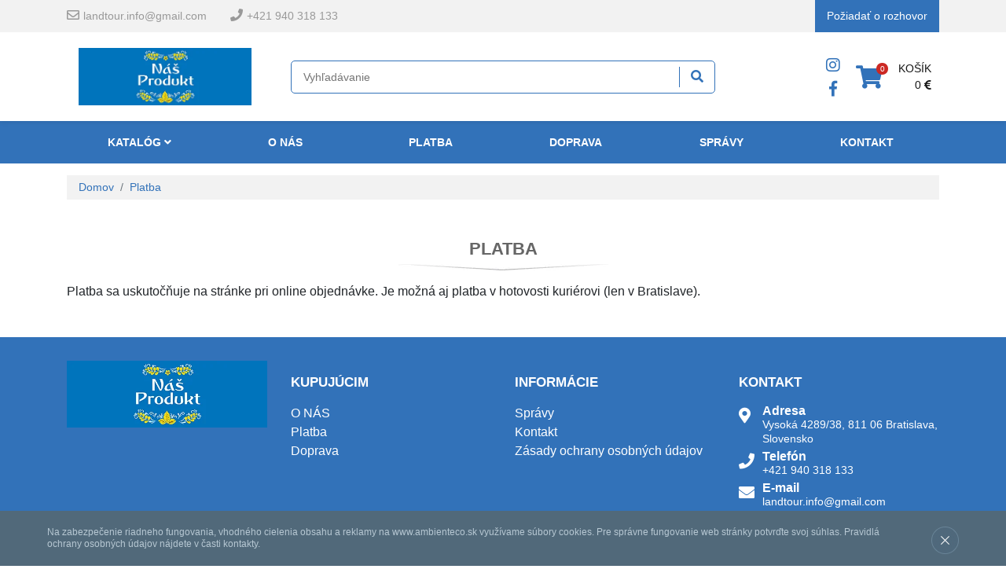

--- FILE ---
content_type: text/html; charset=UTF-8
request_url: https://www.rusky-obchod.sk/platba.html
body_size: 11597
content:
<!doctype html>
<html lang="en" prefix="og: http://ogp.me/ns#">
    <head>
    <title>Platba | </title>
    <base href="https://www.rusky-obchod.sk/" />
    <meta charset="UTF-8">
    <meta name="description" content="" />
    <meta name="keywords" content="" />
    
    <meta property="og:title" content="Platba |" />
    <meta property="og:description" content='' />
    <meta property="og:site_name" content="" />
    <meta property="og:type" content="website" />
    <meta property="og:url" content="https://www.rusky-obchod.sk/platba.html" />
    <meta property="og:image" content="https://www.rusky-obchod.sk//" />
    
    <meta name="google-site-verification" content="IrqWKUNxgBnYmq9b_rREZ3Z12JfOuutuWLP2ATTzlOY" />
    <meta charset="UTF-8" />
    <meta http-equiv="X-UA-Compatible" content="IE=edge">

    
    <meta name="msapplication-TileColor" content="#da532c">
    <meta name="theme-color" content="#ffffff">
    <meta name="viewport" content="width=device-width, initial-scale=1">
    
    <link rel="stylesheet" href="assets/tpl/libs/bootstrap4/css/bootstrap.min.css">
    <link rel="stylesheet" href="assets/tpl/libs/owlcarousel2/dist/assets/owl.carousel.min.css">
    <link rel="stylesheet" href="assets/tpl/libs/fontawesome5/css/all.min.css">
    <link rel="stylesheet" href="assets/tpl/libs/fontawesome5/css/v4-shims.min.css">
    <link rel="stylesheet" href="assets/tpl/libs/fancybox/dist/jquery.fancybox.min.css">
    <link rel="stylesheet" href="assets/tpl/libs/slick/slick/slick.css">
    <link rel="stylesheet" href="assets/tpl/libs/slick/slick/slick-theme.css">
    <link rel="stylesheet" href="assets/tpl/sprites/sprite.css">
    <link rel="stylesheet" href="assets/tpl/css/animate.css">
    <link rel="stylesheet" href="assets/tpl/css/main.css?time=11">
    <link rel="stylesheet/less" type="text/css" href="assets/tpl/js/style.less" />
    <script src="//cdn.jsdelivr.net/npm/less" ></script>
	
	    
	
<link rel="stylesheet" href="/assets/components/modalertify/css/web/lib/alertify/alertify.min.css" type="text/css" />
<link rel="stylesheet" href="/assets/components/modalertify/css/web/lib/alertify/themes/default.css" type="text/css" />
<link rel="stylesheet" href="/assets/components/msearch2/css/web/default.css" type="text/css" />

	<script type="text/javascript">
		if (typeof mse2Config == "undefined") {mse2Config = {"cssUrl":"\/assets\/components\/msearch2\/css\/web\/","jsUrl":"\/assets\/components\/msearch2\/js\/web\/","actionUrl":"\/assets\/components\/msearch2\/action.php"};}
		if (typeof mse2FormConfig == "undefined") {mse2FormConfig = {};}
		mse2FormConfig["633e00bf31fab02bf4e308b302fa8395f6c96743"] = {"autocomplete":"results","queryVar":"query","minQuery":3,"pageId":32};
	</script>
<link rel="stylesheet" href="/assets/components/minishop2/css/web/default.css?v=cfb41e1ad8" type="text/css" />
<script type="text/javascript">miniShop2Config = {"cssUrl":"\/assets\/components\/minishop2\/css\/web\/","jsUrl":"\/assets\/components\/minishop2\/js\/web\/","actionUrl":"\/assets\/components\/minishop2\/action.php","ctx":"web","close_all_message":"close all","price_format":[2,"."," "],"price_format_no_zeros":true,"weight_format":[3,"."," "],"weight_format_no_zeros":true};</script>

	<script type="text/javascript">
		if (typeof mse2Config == "undefined") {mse2Config = {"cssUrl":"\/assets\/components\/msearch2\/css\/web\/","jsUrl":"\/assets\/components\/msearch2\/js\/web\/","actionUrl":"\/assets\/components\/msearch2\/action.php"};}
		if (typeof mse2FormConfig == "undefined") {mse2FormConfig = {};}
		mse2FormConfig["bf938287a64da8717ae1097935dab2d6709ef04c"] = {"autocomplete":"results","queryVar":"query","minQuery":3,"pageId":32};
	</script>
<link rel="stylesheet" href="/assets/components/ms2gallery/css/web/default.css" type="text/css" />
<link rel="stylesheet" href="/assets/components/ajaxform/css/default.css" type="text/css" />
</head>
<body>
<div class="wrapper">
<header>
    <div class="header-wrap">
        <div class="header-top">
            <div class="container">
                <div class="row ac">
                    <div class="col-xl-8 col-lg-8 col-md-6 col-sm-6 col-8 top-left">
                        <div class="inliner vam">
                            <div class="envelope hidden-sm hidden-xs">
                                <i class="fa fa-envelope-o"></i>
                                <a href="mailto:ilandtour.info@gmail.com">landtour.info@gmail.com</a>
                            </div>
                            <div class="phones">
                                <i class="fa fa-phone"></i>
                                <a href="tel:+421940318133">+421 940 318 133</a>
                            </div>
                        </div>
                    </div>
                    <div class="col-xl-4 col-lg-4 col-md-6 col-sm-6 col-4">
                        <div class="top-sider inliner vam">
                            
                            <div class="callback hidden-xs">
                                <a href="#" class="callbacker" data-toggle="modal" data-target="#callback">
                                    <span>Požiadať o rozhovor</span>
                                </a>
                            </div>
                        </div>
                    </div>
                </div>
            </div>
        </div>
        <div class="header-bottom">
            <div class="container">
                <div class="row ac">
                    <div class="mobile-menu-button col-md-3 col-2">
                        <button class="navbar-toggler noactive">
                            <span></span>
                            <span></span>
                            <span></span>
                        </button>
                    </div>
                    <div class="col-xl-3 col-lg-3 col-md-6 col-6">
                        <div class="logo">
                            <a href="https://www.rusky-obchod.sk/">
								<img src="assets/tpl/img/logonew.png" alt=""/> 
							</a>
                        </div>
                    </div>
                    <div class="col-xl-6 col-lg-6 col-md-6 col-4 posr hidden-sm">
                        <div class="header-search-form">
                           <form data-key="633e00bf31fab02bf4e308b302fa8395f6c96743" action="poisk-po-sajtu.html" method="get" class="msearch2">
  <input type="text" name="query" placeholder="Vyhľadávanie" value="">
  <button type="submit">
	<i class="fa fa-search"></i>
  </button>
</form>
                        </div>
                    </div>
                    <div class="col-xl-3 col-lg-3 col-md-3 col-4">
                        <div class="right-tools inliner vam">
                            
                            <div class="socials">
                                <ul style="margin-bottom:0;font-size: 20px;list-style: none;margin-right: 20px; text-align: center;padding: 0;">
                                    
                                    <li><a href="https://www.instagram.com/Nas_produkt/" target="_blank" rel="noopener noreferrer"><i class="fa fa-instagram"></i></a></li>
                                    <li><a href="https://www.facebook.com/Nasprodukt" target="_blank" rel="noopener noreferrer"><i class="fa fa-facebook"></i></a></li>
                                </ul>
                            </div>
                            <div id="msMiniCart" class="cart ">
  <div class="empty">
	<a href="cart.html" class="inliner vam">
	  <span class="carticon">
		<i class="fa fa-shopping-cart"></i>
		<span class="ms2_total_count count">0</span>
	  </span>                               
	  <div class="cart-info hidden-sm">
		<span class="title">Košík</span>
		<span class="info">
		  <span class="ms2_total_cost">0</span> <i class="fa fa-euro"></i>
		</span>
	  </div>
	</a>
  </div>
  <div class="not_empty">
	<a href="cart.html" class="inliner vam">
	  <span class="carticon">
		<i class="fa fa-shopping-cart"></i>
		<span class="ms2_total_count count">0</span>
	  </span>                               
	  <div class="cart-info hidden-sm">
		<span class="title">Košík</span>
		<span class="info">
		  <span class="ms2_total_cost">0</span> <i class="fa fa-euro"></i>
		</span>
	  </div>
	</a>
  </div>
</div>
                        </div>
                    </div>
                </div>
            </div>
        </div>
    </div>
</header>
<section class="navigation hidden-sm">
    <div class="container">
        <ul class="navs">
            <li>
                <a href="katalog/" title="KATALÓG">KATALÓG <i class="fa fa-angle-down"></i></a>
                
                <ul class=""><li  class="eqh first"><a href="sladkosti/" ><img src="/assets/cache_image/upload/menu/kategorii/pt1_100x100_0de.png" alt="Sladkostí" title="Sladkostí"><span>Sladkostí</span></a></li><li  class="eqh"><a href="caj/" ><img src="/assets/cache_image/upload/menu/kategorii/170822/frame-30_100x100_0de.png" alt="Čaj" title="Čaj"><span>Čaj</span></a></li><li  class="eqh"><a href="napoje,-kvas/" ><img src="/assets/cache_image/upload/menu/kategorii/170822/frame-32_100x100_0de.png" alt="Nápoje, kvas" title="Nápoje, kvas"><span>Nápoje, kvas</span></a></li><li  class="eqh"><a href="vino,-vodka,-pivo/" ><img src="/assets/cache_image/upload/menu/kategorii/170822/frame-33_100x100_0de.png" alt="Víno, vodka, pivo" title="Víno, vodka, pivo"><span>Víno, vodka, pivo</span></a></li><li  class="eqh"><a href="semiacka,-sušienky,-krupy,-rezance/" ><img src="/assets/cache_image/upload/menu/kategorii/170822/frame-34_100x100_0de.png" alt="Semiačka, sušienky, krúpy, rezance" title="Semiačka, sušienky, krúpy, rezance"><span>Semiačka, sušienky, krúpy, rezance</span></a></li><li  class="eqh"><a href="korenie/" ><img src="/assets/cache_image/upload/menu/kategorii/170822/frame-35_100x100_0de.png" alt="Korenie" title="Korenie"><span>Korenie</span></a></li><li  class="eqh"><a href="konzervovana-zelenina,-polievky,-adjika/" ><img src="/assets/cache_image/upload/menu/kategorii/170822/frame-36_100x100_0de.png" alt="Konzervovaná zelenina, polievky, adjika" title="Konzervovaná zelenina, polievky, adjika"><span>Konzervovaná zelenina, polievky, adjika</span></a></li><li  class="eqh"><a href="ryby-kaviar-hotove-salaty/" ><img src="/assets/cache_image/upload/menu/kategorii/170822/frame-37_100x100_0de.png" alt="Ryby, kaviár, hotové šaláty" title="Ryby, kaviár, hotové šaláty"><span>Ryby, kaviár, hotové šaláty</span></a></li><li  class="eqh"><a href="mliecne-vyrobky/" ><img src="/assets/cache_image/upload/menu/kategorii/170822/frame-39_100x100_0de.png" alt="Mliečne výrobky" title="Mliečne výrobky"><span>Mliečne výrobky</span></a></li><li  class="eqh"><a href="mesove-výrobky/" ><img src="/assets/cache_image/upload/menu/kategorii/170822/frame-38_100x100_0de.png" alt="Mäsové výrobky" title="Mäsové výrobky"><span>Mäsové výrobky</span></a></li><li  class="eqh"><a href="zmrzlina/" ><img src="/assets/cache_image/upload/menu/kategorii/mormin2_100x100_0de.png" alt="Zmrzlina" title="Zmrzlina"><span>Zmrzlina</span></a></li><li  class="eqh"><a href="rybacie-konzervy/" ><img src="/assets/cache_image/upload/menu/kategorii/170822/frame-40_100x100_0de.png" alt="Rybacie konzervy" title="Rybacie konzervy"><span>Rybacie konzervy</span></a></li><li  class="eqh"><a href="mesove-konzervy/" ><img src="/assets/cache_image/upload/menu/kategorii/170822/frame-41_100x100_0de.png" alt="Mäsové konzervy" title="Mäsové konzervy"><span>Mäsové konzervy</span></a></li><li  class="eqh last"><a href="mrazene-meso-a-mliecne-výrobky/" ><img src="/assets/cache_image/upload/menu/kategorii/170822/frame-45_100x100_0de.png" alt="Mrazené výrobky" title="Mrazené výrobky"><span>Mrazené výrobky</span></a></li></ul>
                
            </li>
            <li>
    <a href="o-nas.html" >O NÁS</a>
</li><li>
    <a href="platba.html" >Platba</a>
</li><li>
    <a href="dodavka.html" >Doprava</a>
</li><li>
    <a href="https://www.facebook.com/Nasprodukt" target="_blank">Správy</a>
</li><li>
    <a href="kontakty.html" >Kontakt</a>
</li>
        </ul>
    </div>
</section>
<div class="side-menu-overlay"></div>
<div class="mobile-catalog-menu-content">
	<ul class="mobile-vertical-menu-list"><li class="closer"><a href="#"><i class="fa fa-angle-left"></i> Späť</a></li> <li><a href="sladkosti/" ><img src="upload/menu/kategorii/pt1.png" style="max-width: 35px;"> Sladkostí</a></li><li><a href="caj/" ><img src="upload/menu/kategorii/170822/frame-30.png" style="max-width: 35px;"> Čaj</a></li><li><a href="napoje,-kvas/" ><img src="upload/menu/kategorii/170822/frame-32.png" style="max-width: 35px;"> Nápoje, kvas</a></li><li><a href="vino,-vodka,-pivo/" ><img src="upload/menu/kategorii/170822/frame-33.png" style="max-width: 35px;"> Víno, vodka, pivo</a></li><li><a href="semiacka,-sušienky,-krupy,-rezance/" ><img src="upload/menu/kategorii/170822/frame-34.png" style="max-width: 35px;"> Semiačka, sušienky, krúpy, rezance</a></li><li><a href="korenie/" ><img src="upload/menu/kategorii/170822/frame-35.png" style="max-width: 35px;"> Korenie</a></li><li><a href="konzervovana-zelenina,-polievky,-adjika/" ><img src="upload/menu/kategorii/170822/frame-36.png" style="max-width: 35px;"> Konzervovaná zelenina, polievky, adjika</a></li><li><a href="ryby-kaviar-hotove-salaty/" ><img src="upload/menu/kategorii/170822/frame-37.png" style="max-width: 35px;"> Ryby, kaviár, hotové šaláty</a></li><li><a href="mliecne-vyrobky/" ><img src="upload/menu/kategorii/170822/frame-39.png" style="max-width: 35px;"> Mliečne výrobky</a></li><li><a href="mesove-výrobky/" ><img src="upload/menu/kategorii/170822/frame-38.png" style="max-width: 35px;"> Mäsové výrobky</a></li><li><a href="zmrzlina/" ><img src="upload/menu/kategorii/mormin2.png" style="max-width: 35px;"> Zmrzlina</a></li><li><a href="rybacie-konzervy/" ><img src="upload/menu/kategorii/170822/frame-40.png" style="max-width: 35px;"> Rybacie konzervy</a></li><li><a href="mesove-konzervy/" ><img src="upload/menu/kategorii/170822/frame-41.png" style="max-width: 35px;"> Mäsové konzervy</a></li><li><a href="mrazene-meso-a-mliecne-výrobky/" ><img src="upload/menu/kategorii/170822/frame-45.png" style="max-width: 35px;"> Mrazené výrobky</a></li></ul>
</div>
<div class="mobile-menu-content">
    <a href="#" class="menu-close">×</a>
    <div class="mobile-search-form">
        <form data-key="bf938287a64da8717ae1097935dab2d6709ef04c" action="poisk-po-sajtu.html" method="get" class="msearch2">
  <div class="input-group">
	<input type="text" class="form-control" name="query" placeholder="Vyhľadávanie" value="">
	<div class="input-group-append">
	  <button class="btn btn-default" type="submit">
		<i class="fa fa-search"></i>  
	  </button>
	</div>
  </div>
</form>
    </div>
    <ul class="navbars">
        <li class="mobile-catalog-buts">
            <a href="katalog/" title="KATALÓG">KATALÓG <i class="fa fa-angle-right"></i></a>
        </li>
        
        <li class="first"><a href="o-nas.html" >O NÁS</a></li><li class="active"><a href="platba.html" >Platba</a></li><li><a href="dodavka.html" >Doprava</a></li><li><a href="https://www.facebook.com/Nasprodukt" >Správy</a></li><li class="last"><a href="kontakty.html" >Kontakt</a></li>
    </ul>
</div>
<div class="def-section catalog inner">
  <div class="mobile-catalog-but">
	<a href="#" class="catalog-btn">
	  <div class="container">
		 <i class="fa fa-angle-right"></i>
	  </div>
	</a>
  </div>
</div>
<div class="breadcrumbs ">
  <div class="container">
	<nav aria-label="breadcrumb">
	    <ol class="breadcrumb" itemscope itemtype="http://schema.org/BreadcrumbList"><li class="breadcrumb-item" itemprop="itemListElement" itemscope itemtype="http://schema.org/ListItem"><a href="/" itemprop="item"><span itemprop="name">Domov</span></a><meta itemprop="position" content="1" /></li>
<li class="breadcrumb-item" itemprop="itemListElement" itemscope itemtype="http://schema.org/ListItem"><a href="platba.html" itemprop="item"><span itemprop="name">Platba</span></a><meta itemprop="position" content="2" /></li></ol>
	</nav>
  </div>
</div>
    <section class="def-section content">
        <div class="container">
            <h1>Platba</h1>
            <p><span>Platba sa uskutočňuje na stránke pri online objednávke. Je možná aj platba v hotovosti kuriérovi (len v Bratislave).</span></p>
            <div class="row">
                
            </div>
        </div>
    </section>
   
      
    
<footer>
    <div class="container">
        <div class="row">
            <div class="footer-block col-lg-3 col-md-6 col-sm-6">
                <a href="https://www.rusky-obchod.sk/" class="footer-logo">
				    <img src="assets/tpl/img/logonew.png" alt="">
				</a>
            </div>
            <!--  End Col -->
            <div class="footer-block col-lg-3 col-md-6 col-sm-6">
                <div class="footer-menu">
                    <span class="sf_title">Kupujúcim</span>
                    <ul class=""><li class="first"><a href="o-nas.html" >O NÁS</a></li><li class="active"><a href="platba.html" >Platba</a></li><li class="last"><a href="dodavka.html" >Doprava</a></li></ul>
                </div>
            </div>
            <div class="footer-block col-lg-3 col-md-6 col-sm-6">
                <div class="footer-menu">
                    <span class="sf_title">Informácie</span>
                    <ul class=""><li class="first"><a href="https://www.facebook.com/Nasprodukt" >Správy</a></li><li><a href="kontakty.html" >Kontakt</a></li><li class="last"><a href="zasady-ochrany-osobných-udajov.html" >Zásady ochrany osobných údajov</a></li></ul>
                </div>
            </div>
            <div class="footer-block col-lg-3 col-md-6 col-sm-6">
                <div class="footer-menu">
                    <span class="sf_title">Kontakt</span>
                    <ul class="contacts">
                        <li>
                            <i class="fa fa-map-marker"></i>
                            <div>
                                <b>Adresa</b><br>
                                <span>Vysoká 4289/38, 811 06 Bratislava, Slovensko</span>
                            </div>
                        </li>
                        <li>
                            <i class="fa fa-phone"></i>
                            <div>
                                <b>Telefón</b><br><span><a href="tel:+421940318133">+421 940 318 133</a></span>
                            </div>
                        </li>
                        <li>
                            <i class="fa fa-envelope"></i>
                            <div>
                                <i class="fa fa-envelope"></i>
                                <b>E-mail</b><br><span><a href="mailto:ilandtour.info@gmail.com">landtour.info@gmail.com</a></span>
                            </div>
                        </li>
                    </ul>
                    <ul class="socials">
                        
                        <li><a href="https://www.instagram.com/Nas_produkt/" target="_blank" rel="noopener noreferrer"><i class="fa fa-instagram"></i></a></li>
                        <li><a href="https://www.facebook.com/Nasprodukt" target="_blank" rel="noopener noreferrer"><i class="fa fa-facebook"></i></a></li>
                    </ul>
                    
                </div>
            </div>
        </div>
    </div>
    <div class="footer-bottom">
        <div class="container">
            <div class="row">
                <div class="col-lg-6">
                    <p>
                        <noindex>
                            <div class="copyright">Táto stránka nie je verejná ponuka. Skontrolujte ceny produktov u manažérov.
                                <br>© Ňás Produkt, 2020-2025 </div>
                        </noindex>
                    </p>
                </div>
                <div class="col-lg-6">
                    <p style="text-align: right; font-size: 14px; color: #fff;">Dizajn webových stránok <a style="text-align: right; font-size: 14px; color: #000; text-decoration: underline;" href="https://sitecreative-eu.com/sk/" target="_blank">SiteCreative-eu.com</a></p>
                </div>
            </div>
        </div>
    </div>
</footer>
<a id="scrollUp" href="#top"><i class="fa fa-angle-up"></i></a>
<div class="modal" tabindex="-1" role="dialog" id="callback">
    <form action="platba.html" method="post" id="callbackform" class="ajax_form">
    <input type="text" name="surname" placeholder="Фамилия" style="opacity: .01;margin-bottom: -3px;height: 3px;width: 100%;display: block;">
  <input type="hidden" name="page" value="Platba">
  <input type="hidden" name="pageid" value="14">
  <input type="hidden" name="form_name" value="Objednať hovor">
  <div class="modal-dialog" role="document">
	<div class="modal-content">
	  <div class="modal-header">
		<h5 class="modal-title">Objednať hovor</h5>
		<button type="button" class="close" data-dismiss="modal" aria-label="Close">
		  <span aria-hidden="true">×</span>
		</button>
	  </div>
	  <div class="modal-body">
		<div class="message"></div>
		<div class="fields">
		  <div class="form-group hidden">
			<label for="callbackform_user">Vaše meno:</label>
			<input type="text" id="callbackform_user" class="form-control" name="username">
		  </div>
		  <div class="form-group">
			<label for="callbackform_name">Vaše meno:</label>
			<input type="text" class="form-control" id="callbackform_name" name="name" required>
		  </div>
		  <div class="form-group">
			<label for="callbackform_phone">Vaše telefónne číslo:</label>
			<input type="text" class="form-control phone" id="callbackform_phone" name="phone" required>
		  </div>
		  <div class="form-group">
			<label for="callbackform_text">Príspevok:</label>
			<textarea class="form-control" name="text" id="callbackform_text" required></textarea>
		  </div>
		  <div class="form-group">
		      <div class="custom-control custom-checkbox">
                    <input type="checkbox" name="pilitic" id="politic1" value="1" class="custom-control-input" required>
                    <label for="politic1" class="custom-control-label">
                        Súhlasím s <a href="zasady-ochrany-osobných-udajov.html">Zásady ochrany osobných údajov</a>
                    </label>
                </div>
		  </div>
		</div>
	  </div>
	  <div class="modal-footer">
		<div class="fields">
		  <button type="submit" class="btn btn-blue">Odoslať</button>
		</div>
	  </div>
	</div>
  </div>

	<input type="hidden" name="af_action" value="aef4808614462652b69971ce4ffe5137" />
</form>
</div>
<div class="popup-success">
    <div class="popup-success__wrapper">
        <div class="popup-success__title">
            <p>Potvrďte svoj vek</p>
        </div>
        <div class="popup-success__desc">
            <p>Tento tovar je povolený len pre osoby staršie ako 18 rokov</p>
            <p>Pokiaľ ste starší ako 18 rokov, kliknite na "Áno"</p>
            <br>
        </div>
        <div class="popup-success__actions">
            <button class="action-none">NIE</button>
            <button class="action-success">ÁNO</button>  
        </div>
    </div>
</div>
</div>
<script src="https://ajax.googleapis.com/ajax/libs/jquery/1.12.4/jquery.min.js?v=2"></script>
<script src="https://cdnjs.cloudflare.com/ajax/libs/popper.js/1.14.3/umd/popper.min.js" integrity="sha384-ZMP7rVo3mIykV+2+9J3UJ46jBk0WLaUAdn689aCwoqbBJiSnjAK/l8WvCWPIPm49" crossorigin="anonymous"></script>
<script src="https://api-maps.yandex.ru/2.1/?lang=ru_RU"></script>
<script src="assets/tpl/js/isotope.pkgd.min.js"></script>

<script type="text/javascript" src="/assets/components/minifyx/cache/scripts_41f84d8272.min.js"></script>
<script src="assets/tpl/js/popup.js" defer></script>

<script>
	$(document).ready(function(){
		$(document).on('af_complete', function(event, response) {
		  var form = response.form;
		  //console.log(response);
		  if(response.success){
			var id = '#'+form.attr('id')+' .message';
			var fields = '#'+form.attr('id')+' .fields';
			$(id).html('<div class="alert alert-success" role="alert">Message sent successfully!</div>');
			$(fields).hide();
			// Заказать звонок
			if(form.attr('id') == 'callbackform'){
			  //yaCounterXXXXXXXX.reachGoal('callbackform');
			}
		  }else{
			$(id).html('<div class="alert alert-error" role="alert">The form contains an error!</div>');
		  }
		});
		$(document).on('mse2_load', function(e, data) {
			$('.eqh').matchHeight();
		});
	});
</script>
<!-- Facebook Pixel Code -->
<script>
!function(f,b,e,v,n,t,s)
{if(f.fbq)return;n=f.fbq=function(){n.callMethod?
n.callMethod.apply(n,arguments):n.queue.push(arguments)};
if(!f._fbq)f._fbq=n;n.push=n;n.loaded=!0;n.version='2.0';
n.queue=[];t=b.createElement(e);t.async=!0;
t.src=v;s=b.getElementsByTagName(e)[0];
s.parentNode.insertBefore(t,s)}(window, document,'script',
'https://connect.facebook.net/en_US/fbevents.js');
fbq('init', '329359641851922');
fbq('track', 'PageView');
</script>
<noscript>
<img height="1" width="1" style="display:none"
src="https://www.facebook.com/tr?id=329359641851922&ev=PageView&noscript=1"
/>
</noscript>
<!-- End Facebook Pixel Code -->



    

<script type="text/javascript" src="/assets/components/modalertify/js/web/lib/alertify/alertify.min.js"></script>
<script type="text/javascript" src="/assets/components/modalertify/js/web/default.js?v=15ca96027c9"></script>
<script type="text/javascript">
                    document.addEventListener("DOMContentLoaded", function(){
                        modAlertify.initialize("modAlertifyJS", {"miniShop2":true,"Office":true,"AjaxForm":true,"jsUrl":"\/assets\/components\/modalertify\/js\/","options":{"delay":3,"position":"top-right"}});
                    });
                </script>
<script type="text/javascript" src="/assets/components/msearch2/js/web/default.js"></script>

	<script type="text/javascript">
		if ($("form.msearch2").length) {
			mSearch2.Form.initialize("form.msearch2");
		}
	</script>
<script type="text/javascript" src="/assets/components/minishop2/js/web/default.js?v=cfb41e1ad8"></script>
<script type="text/javascript" src="/assets/components/ms2gallery/js/web/default.js"></script>
<script type="text/javascript" src="/assets/components/ajaxform/js/default.js"></script>
<script type="text/javascript">AjaxForm.initialize({"assetsUrl":"\/assets\/components\/ajaxform\/","actionUrl":"\/assets\/components\/ajaxform\/action.php","closeMessage":"close all","formSelector":"form.ajax_form","pageId":14});</script>
<script>
!function(e){e.fn.mabCookieSet=function(o){var a=e.extend(!0,{},e.fn.mabCookieSet.defaults,o);return this.each(function(){var o=e(this),n=new Date,t=new Date,l="",s="",u=0;a.useData?(l=o.data("name"),s=o.data("value"),u=o.data("days")):(l=a.name,s=a.value,u=a.days),a.debug&&(console.log("---mabCookieSet---"),console.log("name : "+l),console.log("value : "+s),console.log("days : "+u),console.log("---")),(null==u||0==u)&&(u=1),l.length>0&&(t.setTime(n.getTime()+864e5*u),document.cookie=l+"="+escape(s)+";expires="+t.toGMTString()),a.onDone(o,a)})};e.fn.mabCookieSet.defaults={useData:!0,debug:!1,onDone:function(e,o){}}}(jQuery);
</script>
<style>
  .cookieconsent{
    background-color: #51697a;
    padding: 15px 0;
    position: fixed;
    bottom: 0;
    left: 0;
    right: 0;
    top: auto;
    font-size: 12px;
    text-align: left;
    color: #b7c8d3;
    z-index: 99999;
  }
  .cookieconsent a{
    color: #eccd9b;
    text-decoration: underline;
  }
  .cookieconsentcolse_btn_wr{
    float: right;
    margin-left: 50px;
  }
  .cookieconsenttext{
    float: left;
    width: calc(100% - 85px);
  }
  .cookieconsentcolse_btn{
    width: 35px;
    height: 35px;
    cursor:pointer;
    background-image: url('[data-uri]');
  }
  .coockie-container {
      padding: 5px 20px 0;
      max-width: 1200px;
      margin: 0 auto;
      line-height: 1.3;
  }
</style>
 
<div class="cookieconsent" data-name="CookieConsent" data-value="eyJuZWNlc3NhcnkiOnRydWUsImV4cGVyaWVuY2UiOnRydWUsInBlcmZvcm1hbmNlIjp0cnVlLCJ0cmFja2luZyI6dHJ1ZSwiYWR2ZXJ0aXNpbmciOnRydWV9" data-days="365">
  <div class="coockie-container clearafter">
    <div class="cookieconsentcolse_btn_wr">
      <div class="cookieconsentcolse_btn"></div>
    </div>
    <div class="cookieconsenttext">
      Na zabezpečenie riadneho fungovania, vhodného cielenia obsahu a reklamy na www.ambienteco.sk využívame súbory cookies. Pre správne fungovanie web stránky potvrďte svoj súhlas. Pravidlá ochrany osobných údajov nájdete v časti kontakty.
    </div>
  </div>
</div>
<script>
  $(".cookieconsentcolse_btn").click(function(){
    $(".cookieconsent").mabCookieSet({onDone: function(){$(".cookieconsent").hide();}});
  });
</script>
</body>
</html>

--- FILE ---
content_type: text/css
request_url: https://www.rusky-obchod.sk/assets/tpl/sprites/sprite.css
body_size: 455
content:
/*
Icon classes can be used entirely standalone. They are named after their original file names.

Example usage in HTML:

`display: block` sprite:
<div class="icon-home"></div>

To change `display` (e.g. `display: inline-block;`), we suggest using a common CSS class:

// CSS
.icon {
  display: inline-block;
}

// HTML
<i class="icon icon-home"></i>
*/
.icon-book {
  background-image: url(sprite.png);
  background-position: -217px -144px;
  width: 63px;
  height: 70px;
}
.icon-bubble-heart {
  background-image: url(sprite.png);
  background-position: -69px -145px;
  width: 72px;
  height: 67px;
}
.icon-cog {
  background-image: url(sprite.png);
  background-position: -334px -156px;
  width: 29px;
  height: 32px;
}
.icon-content-download {
  background-image: url(sprite.png);
  background-position: -217px 0px;
  width: 66px;
  height: 72px;
}
.icon-crown {
  background-image: url(sprite.png);
  background-position: -334px -242px;
  width: 15px;
  height: 14px;
}
.icon-layers-image {
  background-image: url(sprite.png);
  background-position: 0px -217px;
  width: 60px;
  height: 60px;
}
.icon-left {
  background-image: url(sprite.png);
  background-position: -334px 0px;
  width: 33px;
  height: 60px;
}
.icon-location-user {
  background-image: url(sprite.png);
  background-position: -72px -73px;
  width: 72px;
  height: 72px;
}
.icon-map {
  background-image: url(sprite.png);
  background-position: -334px -188px;
  width: 19px;
  height: 32px;
}
.icon-newspaper {
  background-image: url(sprite.png);
  background-position: 0px 0px;
  width: 73px;
  height: 73px;
}
.icon-offroad {
  background-image: url(sprite.png);
  background-position: -285px -217px;
  width: 46px;
  height: 32px;
}
.icon-paint-palette {
  background-image: url(sprite.png);
  background-position: -120px -217px;
  width: 60px;
  height: 56px;
}
.icon-peoples {
  background-image: url(sprite.png);
  background-position: -334px -60px;
  width: 33px;
  height: 32px;
}
.icon-play {
  background-image: url(sprite.png);
  background-position: -141px -145px;
  width: 62px;
  height: 62px;
}
.icon-plus {
  background-image: url(sprite.png);
  background-position: -334px -92px;
  width: 32px;
  height: 32px;
}
.icon-quotes {
  background-image: url(sprite.png);
  background-position: -180px -217px;
  width: 55px;
  height: 43px;
}
.icon-quotes2 {
  background-image: url(sprite.png);
  background-position: -334px -220px;
  width: 26px;
  height: 22px;
}
.icon-remote-control-hand {
  background-image: url(sprite.png);
  background-position: -283px 0px;
  width: 51px;
  height: 72px;
}
.icon-right {
  background-image: url(sprite.png);
  background-position: -283px -126px;
  width: 33px;
  height: 60px;
}
.icon-rm {
  background-image: url(sprite.png);
  background-position: -334px -124px;
  width: 29px;
  height: 32px;
}
.icon-script {
  background-image: url(sprite.png);
  background-position: -145px -72px;
  width: 72px;
  height: 72px;
}
.icon-settings {
  background-image: url(sprite.png);
  background-position: 0px -145px;
  width: 69px;
  height: 72px;
}
.icon-shield-cross {
  background-image: url(sprite.png);
  background-position: -217px -72px;
  width: 63px;
  height: 72px;
}
.icon-snow {
  background-image: url(sprite.png);
  background-position: -235px -217px;
  width: 50px;
  height: 32px;
}
.icon-target {
  background-image: url(sprite.png);
  background-position: 0px -73px;
  width: 72px;
  height: 72px;
}
.icon-user {
  background-image: url(sprite.png);
  background-position: -283px -72px;
  width: 50px;
  height: 54px;
}
.icon-wrenches {
  background-image: url(sprite.png);
  background-position: -73px 0px;
  width: 72px;
  height: 72px;
}
.icon-write {
  background-image: url(sprite.png);
  background-position: -145px 0px;
  width: 72px;
  height: 72px;
}
.icon-write1 {
  background-image: url(sprite.png);
  background-position: -60px -217px;
  width: 60px;
  height: 60px;
}


--- FILE ---
content_type: text/css
request_url: https://www.rusky-obchod.sk/assets/tpl/css/main.css?time=11
body_size: 13811
content:
/* ----- COLORS ----- */
/* --- NON ACTUAL --- */
/* --- NON ACTUAL --- */
/* responsive */
/* ----- FONTS ----- */
@import url("https://fonts.googleapis.com/css?family=PT+Sans:400,400i,700,700i&subset=cyrillic");
@import url("https://fonts.googleapis.com/css?family=Ubuntu:300,300i,400,400i,500,500i,700,700i&subset=cyrillic");
/* ----- BASIS ----- */
body {
  background-color: #fff;
  font-family: "PT Sans", sans-serif; }
  body.noscroll {
    overflow: hidden;
    position: fixed;
    height: 100%;
    width: 100%; }
  body.inner header {
    position: relative;
    top: 35px; }
    
.cart_info {
    font-weight: 600;
    font-size: 20px;
}    
.form-group{
    font-size:0.9rem !important;
}
@media(max-width: 600px){
    #mse2_mfilter  .sidebar{
        display: none;
    }
}

.hidden {
  display: none !important; }
img.height100{
    height: 100%;
        height: 100%;
    max-width: 1000%;
    width: 100%;
}
.inliner {
  display: block;
  font-size: 0; }
  .inliner > * {
    display: inline-block;
    float: none; }
  .inliner.vam > * {
    vertical-align: middle; }

.pull-right {
  float: right; }

.posst {
  position: static; }

a {
  color: #3272b9;
  -webkit-transition: all .2s ease;
  transition: all .2s ease; }
  a:hover {
    color: #171717;
    -webkit-transition: all .2s ease;
    transition: all .2s ease;
    text-decoration: none; }

.btn.btn-rounded {
  -webkit-border-radius: 50px;
          border-radius: 50px; }

.btn-primary {
  background: #0E8420;
  border: 2px solid #0E8420;
  -webkit-border-radius: 0;
          border-radius: 0;
  padding: 7px 25px;
  font-family: "PT Sans", sans-serif;
  color: #fff;
  -webkit-transition: all .2s ease;
  transition: all .2s ease; }
  .btn-primary:not(:disabled):not(.disabled).active, .btn-primary:not(:disabled):not(.disabled):active {
    background-color: #171717;
    border-color: #171717;
    -webkit-border-radius: 0;
            border-radius: 0;
    color: #fff;
    -webkit-transition: all .2s ease;
    transition: all .2s ease; }
  .btn-primary:hover, .btn-primary:active {
    background-color: #171717;
    border-color: #171717;
    -webkit-border-radius: 0;
            border-radius: 0;
    color: #fff;
    -webkit-transition: all .2s ease;
    transition: all .2s ease; }
  .btn-primary:focus {
    background: #0E8420;
    border-color: #0E8420;
    -webkit-border-radius: 0;
            border-radius: 0;
    color: #fff;
    -webkit-box-shadow: none;
            box-shadow: none; }

.btn-blue {
  background: #3272b9;
  border: 2px solid #3272b9;
  -webkit-border-radius: 0;
          border-radius: 0;
  padding: 7px 25px;
  font-family: "PT Sans", sans-serif;
  color: #fff;
  -webkit-transition: all .2s ease;
  transition: all .2s ease; }
  .btn-blue:not(:disabled):not(.disabled).active, .btn-blue:not(:disabled):not(.disabled):active {
    background-color: #171717;
    border-color: #171717;
    color: #fff;
    -webkit-transition: all .2s ease;
    transition: all .2s ease; }
  .btn-blue:hover, .btn-blue:active {
    background-color: #171717;
    border-color: #171717;
    color: #fff;
    -webkit-transition: all .2s ease;
    transition: all .2s ease; }
  .btn-blue:focus {
    background: #3272b9;
    border-color: #3272b9;
    color: #fff;
    -webkit-box-shadow: none;
            box-shadow: none; }

.btn-white-light {
  background: #fff;
  border: 1px solid #ffffff;
  color: #171717;
  -webkit-border-radius: 0;
          border-radius: 0;
  padding: 7px 25px;
  border: 2px solid #ffffff;
  -webkit-transition: all .2s ease;
  transition: all .2s ease;
  font-weight: 600;
  padding: 7px 25px;
  transition: all .2s ease; }
  .btn-white-light:hover, .btn-white-light:focus {
    background: transparent;
    color: #ffffff;
    -webkit-transition: all .2s ease;
    transition: all .2s ease; }

.btn-white-b {
  background: transparent;
  color: #ffffff;
  font-weight: 500;
  padding: 7px 25px;
  border: 2px solid #ffffff;
  -webkit-transition: all .2s ease;
  transition: all .2s ease; }
  .btn-white-b:hover, .btn-white-b:focus {
    background: #ffffff;
    color: #171717;
    -webkit-transition: all .2s ease;
    transition: all .2s ease; }

.icon {
  display: inline-block; }

.mobile {
  display: none !important; }

.desktop {
  display: block !important; }

.wrapper {
  position: relative; }

.form-control {
  -webkit-border-radius: 0;
          border-radius: 0; }

img {
  max-width: 100%; }

.owl-carousel .owl-item img {
  width: auto; }

.mv-30 {
  margin-top: 30px;
  margin-bottom: 30px; }

.mb-30 {
  margin-bottom: 30px; }

.nopadding {
  padding: 0; }

.posr {
  position: relative; }

button,
button:active,
button:focus,
button:hover,
.btn,
.btn:active,
.btn:focus,
.btn:hover {
  outline: none !important; }

.badge-success {
  background: #0E8420;
  font-weight: 500; }

.visible-xs {
  display: none; }

.sticky,
.sticky.head-tr {
  -webkit-animation: 600ms ease-in-out 0s normal none 1 running fadeInDown;
          animation: 600ms ease-in-out 0s normal none 1 running fadeInDown;
  left: 0;
  margin: auto;
  position: fixed;
  top: 0;
  width: 100%;
  z-index: 998;
  -webkit-transition: all .5s ease;
  transition: all .5s ease;
  background: rgba(0, 0, 0, 0.4); }

.btn-link {
  color: #3272b9; }
  .btn-link:hover {
    color: #171717; }

.card-header {
  background: #f2f2f2; }

.mobile-catalog-but {
  display: none;
  padding: 0; }
  .mobile-catalog-but a {
    padding: 5px 15px;
    display: block;
    position: relative;
    font-size: 16px;
    line-height: 58px;
    background: #3272b9;
    color: #fff;
    text-transform: uppercase; }
    .mobile-catalog-but a i {
      position: absolute;
      right: 15px;
      line-height: 58px;
      top: 5px; }

.mobile-menu-button {
  display: none; }

/* ----- PRELOADER ----- */
.preloader-inner {
  background-color: #fff;
  position: fixed;
  left: 0;
  top: 0;
  width: 100%;
  height: 100%;
  z-index: 9999;
  display: -webkit-box;
  display: -webkit-flex;
  display: -ms-flexbox;
  display: flex;
  -webkit-box-orient: vertical;
  -webkit-box-direction: normal;
  -ms-flex-direction: column;
  -webkit-flex-direction: column;
          flex-direction: column;
  -webkit-box-align: center;
  -webkit-align-items: center;
      -ms-flex-align: center;
          align-items: center;
  -webkit-box-pack: center;
  -webkit-justify-content: center;
      -ms-flex-pack: center;
          justify-content: center; }

.spinner {
  width: 40px;
  height: 40px;
  margin: 100px auto;
  background-color: #3272b9;
  -webkit-border-radius: 100%;
          border-radius: 100%;
  -webkit-animation: sk-scaleout 1.0s infinite ease-in-out;
          animation: sk-scaleout 1.0s infinite ease-in-out; }

@-webkit-keyframes sk-scaleout {
  0% {
    -weblit-transform: scale(0); }
  100% {
    -weblit-transform: scale(1);
    opacity: 0; } }

@keyframes sk-scaleout {
  0% {
    -webkit-transform: scale(0);
            transform: scale(0); }
  100% {
    -webkit-transform: scale(1);
            transform: scale(1);
    opacity: 0; } }

.tab-content {
  padding: 30px 30px; }

/* ----- HEADER ----- */
.navbar-toggler {
  position: relative;
  background: transparent;
  border: none;
  display: none;
  padding: 5px 12px; }
  .navbar-toggler span {
    display: block;
    background-color: #3272b9;
    height: 3px;
    width: 25px;
    margin-top: 4px;
    margin-bottom: 4px;
    -webkit-transform: rotate(0deg);
        -ms-transform: rotate(0deg);
            transform: rotate(0deg);
    position: relative;
    left: 0;
    opacity: 1; }
    .navbar-toggler span:nth-child(1), .navbar-toggler span:nth-child(3) {
      -webkit-transition: -webkit-transform .35s ease-in-out;
      transition: -webkit-transform .35s ease-in-out;
      transition: transform .35s ease-in-out;
      transition: transform .35s ease-in-out, -webkit-transform .35s ease-in-out; }
  .navbar-toggler:not(.noactive) span:nth-child(1) {
    position: absolute;
    left: 12px;
    top: 10px;
    -webkit-transform: rotate(135deg);
        -ms-transform: rotate(135deg);
            transform: rotate(135deg);
    opacity: 0.9; }
  .navbar-toggler:not(.noactive) span:nth-child(2) {
    height: 12px;
    visibility: hidden;
    background-color: transparent; }
  .navbar-toggler:not(.noactive) span:nth-child(3) {
    position: absolute;
    left: 12px;
    top: 10px;
    -webkit-transform: rotate(-135deg);
        -ms-transform: rotate(-135deg);
            transform: rotate(-135deg);
    opacity: 0.9; }
  .navbar-toggler .navbar-toggler-icon {
    display: inline-block;
    width: 1.5em;
    height: 1.5em;
    vertical-align: middle;
    content: "";
    background: no-repeat center center;
    background-size: 100% 100%; }

.side-menu-overlay {
  height: 100%;
  width: 0;
  position: fixed;
  z-index: 998;
  top: 0;
  left: 0;
  background-color: rgba(0, 0, 0, 0.7);
  overflow-y: auto;
  overflow-x: hidden;
  text-align: center;
  opacity: 0;
  -webkit-transition: opacity 1s;
  transition: opacity 1s; }
  .side-menu-overlay.active {
    opacity: 1;
    width: 100%; }

.mobile-catalog-menu-content {
  width: 100%;
  height: 100%;
  position: fixed;
  top: 112px;
  padding-bottom: 112px;
  right: 0;
  background: #ffffff;
  z-index: 999;
  overflow-x: hidden;
  overflow-y: scroll;
  display: none;
  border-top: 1px solid #ccc; }
  .mobile-catalog-menu-content.active {
    display: block; }
  .mobile-catalog-menu-content a.menu-close {
    color: #171717;
    display: block;
    position: absolute;
    right: 15px;
    top: 0;
    font-size: 35px;
    text-decoration: none; }
  .mobile-catalog-menu-content ul {
    list-style-type: none;
    padding: 0;
    margin: 0;
    position: relative; }
    .mobile-catalog-menu-content ul.inmenu > li:not(.active) {
      display: none; }
    .mobile-catalog-menu-content ul.inmenu li.active > a {
      display: none; }
    .mobile-catalog-menu-content ul.inmenu li.active > ul {
      display: block; }
    .mobile-catalog-menu-content ul li {
      display: block; }
      .mobile-catalog-menu-content ul li.closer {
        position: relative; }
        .mobile-catalog-menu-content ul li.closer a {
          background: #F5F4F5; }
          .mobile-catalog-menu-content ul li.closer a i {
            position: static;
            color: #171717;
            margin-right: 10px; }
      .mobile-catalog-menu-content ul li a {
        color: #3A3A3A;
        padding: 5px 15px;
        display: block;
        position: relative;
        font-size: 16px;
        line-height: 58px; }
        .mobile-catalog-menu-content ul li a:hover {
          background-color: #f6f6f6; }
        .mobile-catalog-menu-content ul li a i {
          position: absolute;
          right: 15px;
          top: 5px;
          color: #eee;
          line-height: 58px; }
      .mobile-catalog-menu-content ul li + li a {
        border-top: 1px solid #ccc; }
      .mobile-catalog-menu-content ul li > ul {
        display: none; }
        .mobile-catalog-menu-content ul li > ul li {
          display: block; }
          .mobile-catalog-menu-content ul li > ul li a {
            color: #3A3A3A;
            padding: 5px 15px;
            display: block;
            position: relative;
            font-size: 16px;
            line-height: 58px; }
            .mobile-catalog-menu-content ul li > ul li a:hover {
              background-color: #f6f6f6; }
            .mobile-catalog-menu-content ul li > ul li a i {
              position: absolute;
              right: 15px;
              top: 5px;
              color: #eee;
              line-height: 58px; }

.mobile-menu-content {
  width: 100%;
  height: 100%;
  position: fixed;
  top: 112px;
  padding-bottom: 112px;
  right: 0;
  background: #ffffff;
  z-index: 999;
  overflow-y: scroll;
  display: none;
  border-top: 1px solid #ccc; }
  .mobile-menu-content.active {
    display: block; }
  .mobile-menu-content a.menu-close {
    color: #ffffff;
    display: block;
    position: absolute;
    right: 15px;
    top: 0;
    font-size: 35px;
    text-decoration: none; }
  .mobile-menu-content > ul {
    list-style-type: none;
    padding: 0;
    margin: 0; }
    .mobile-menu-content > ul > li {
      display: block;
      border-bottom: 1px solid #ccc; }
      .mobile-menu-content > ul > li > a {
        position: relative; }
        .mobile-menu-content > ul > li > a i {
          position: absolute;
          right: 15px;
          top: 0;
          line-height: 63px;
          -webkit-transition: all .2s ease;
          transition: all .2s ease; }
      .mobile-menu-content > ul > li:first-child {
        border-top: 1px solid #ccc; }
      .mobile-menu-content > ul > li.drop.active a i {
        -webkit-transform: rotate(180deg);
            -ms-transform: rotate(180deg);
                transform: rotate(180deg);
        -webkit-transition: all .2s ease;
        transition: all .2s ease; }
      .mobile-menu-content > ul > li > a {
        color: #3A3A3A;
        padding: 5px 15px;
        display: block;
        position: relative;
        font-size: 16px;
        line-height: 58px; }
        .mobile-menu-content > ul > li > a:hover, .mobile-menu-content > ul > li > a:focus, .mobile-menu-content > ul > li > a:active {
          background-color: #f6f6f6; }
      .mobile-menu-content > ul > li > .drop-menu {
        padding-left: 10px;
        display: none;
        opacity: 0;
        padding: 5px 10px 5px 10px;
        -webkit-transition: opacity .2s ease;
        transition: opacity .2s ease; }
        .mobile-menu-content > ul > li > .drop-menu.active {
          display: block;
          opacity: 1;
          -webkit-transition: opacity .2s ease;
          transition: opacity .2s ease; }
        .mobile-menu-content > ul > li > .drop-menu .menu {
          margin-bottom: 20px; }
        .mobile-menu-content > ul > li > .drop-menu .title {
          color: #ffffff;
          font-size: 14px;
          font-weight: 600; }
        .mobile-menu-content > ul > li > .drop-menu ul {
          list-style-type: none;
          padding: 0 5px;
          margin: 0; }
          .mobile-menu-content > ul > li > .drop-menu ul > li {
            display: block; }
            .mobile-menu-content > ul > li > .drop-menu ul > li > a {
              color: #171717;
              font-size: 14px;
              font-weight: 300; }

.mobile-search-form {
  padding: 10px 15px; }
  .mobile-search-form .btn {
    background: #3272b9;
    color: #fff; }

.mobile-menu {
  display: none; }

.ac {
  -webkit-box-align: center;
  -webkit-align-items: center;
      -ms-flex-align: center;
          align-items: center; }

.dropdown-toggle::after {
  content: '\f107';
  font-family: "Font Awesome 5 Free";
  font-weight: 900;
  display: inline-block;
  font-style: normal;
  font-variant: normal;
  text-rendering: auto;
  -webkit-font-smoothing: antialiased;
  -webkit-transition: all .2s ease;
  transition: all .2s ease;
  margin: 0;
  border: none;
  width: auto;
  height: auto;
  vertical-align: middle;
  margin-left: 5px; }

.dropdown-menu {
  padding: 10px 10px; }
  .dropdown-menu ul {
    list-style-type: none;
    padding: 0;
    margin: 0; }
  .dropdown-menu li {
    display: block; }

header {
  background: transparent;
  position: relative;
  z-index: 100;
  -webkit-box-shadow: 0 0 6px 1px rgba(0, 0, 0, 0.1);
          box-shadow: 0 0 6px 1px rgba(0, 0, 0, 0.1); }
  header .header-top {
    background: #f2f2f2; }
    header .header-top .top-sider {
      text-align: right; }
      header .header-top .top-sider .login {
        position: relative;
        padding: 0 10px; }
        header .header-top .top-sider .login a {
          display: inline-block; }
          header .header-top .top-sider .login a + a {
            margin-left: 10px; }
      header .header-top .top-sider a {
        display: inline-block;
        -webkit-transition: all .2s ease;
        transition: all .2s ease; }
        header .header-top .top-sider a.callbacker {
          display: block;
          padding: 10px 15px;
          background: #3272b9;
          -webkit-transition: all .2s ease;
          transition: all .2s ease; }
          header .header-top .top-sider a.callbacker:hover {
            background: #171717;
            color: #ffffff;
            text-decoration: none;
            -webkit-transition: all .2s ease;
            transition: all .2s ease; }
            header .header-top .top-sider a.callbacker:hover span {
              color: #ffffff; }
    header .header-top i {
      color: #999999;
      font-size: 16px;
      margin-right: 5px;
      display: inline-block; }
    header .header-top span {
      font-size: 14px;
      line-height: 1.5;
      color: #ffffff;
      padding-top: 2px; }
    header .header-top a {
      font-size: 14px;
      line-height: 1.5;
      color: #999999;
      padding-top: 2px;
      -webkit-transition: all .2s ease;
      transition: all .2s ease; }
      header .header-top a:hover {
        text-decoration: none;
        -webkit-transition: all .2s ease;
        transition: all .2s ease; }
    header .header-top .top-left .inliner > * + * {
      margin-left: 30px; }
    header .header-top .socials {
      position: relative; }
      header .header-top .socials ul {
        list-style-type: none;
        padding: 0;
        margin: 0; }
        header .header-top .socials ul li {
          display: inline-block; }
          header .header-top .socials ul li a {
            color: #999999;
            padding: 0 5px;
            -webkit-transition: all .2s ease;
            transition: all .2s ease; }
            header .header-top .socials ul li a:hover {
              color: #3272b9;
              -webkit-transition: all .2s ease;
              transition: all .2s ease; }
            header .header-top .socials ul li a i {
              color: inherit; }
  header .header-bottom {
    background: transparent; }
    header .header-bottom.sticky {
      background: #808080; }
    header .header-bottom .container {
      position: relative; }
      header .header-bottom .container .flev {
        overflow: hidden; }
    header .header-bottom .logo {
      display: block;
      position: relative;
      z-index: 10; }
      header .header-bottom .logo:hover {
        text-decoration: none;
        background: #f2f2f2; }
        header .header-bottom .logo:hover .vertical_menu {
          display: block; }
        header .header-bottom .logo:hover > a > i {
          color: #171717; }
      header .header-bottom .logo .vertical_menu {
        position: absolute;
        top: 100%;
        width: 100%;
        z-index: 10;
        display: none; }
      header .header-bottom .logo > a {
        position: relative;
        display: block;
        padding: 20px 20px 20px 15px; }
        header .header-bottom .logo > a > i {
          position: absolute;
          right: 5px;
          top: 50%;
          margin-top: -5px;
          color: #ccc; }
        header .header-bottom .logo > a img {
          display: inline-block;
          max-width: 100%; }
        header .header-bottom .logo > a .site_name {
          font-size: 33px;
          text-transform: uppercase;
          font-weight: bold;
          display: block; }
        header .header-bottom .logo > a .slogan {
          font-size: 11px;
          display: block;
          color: #f2f2f2; }
        header .header-bottom .logo > a .description {
          font-size: 14px;
          color: #f2f2f2; }
    header .header-bottom .search {
      position: relative; }
      header .header-bottom .search .input-group-btn {
        position: relative; }
        header .header-bottom .search .input-group-btn .btn {
          color: #fff; }
    header .header-bottom .phones {
      position: relative; }
      header .header-bottom .phones .number {
        font-size: 22px;
        line-height: 22px;
        font-weight: bold;
        color: #171717;
        font-family: "PT Sans", sans-serif;
        margin: 0; }
      header .header-bottom .phones .callback {
        display: block; }
        header .header-bottom .phones .callback a {
          border-bottom: 1px dotted;
          font-size: 12px;
          line-height: 14px;
          color: #3272b9; }
    header .header-bottom .header-search-form {
      display: block; }
      header .header-bottom .header-search-form form {
        display: block;
        position: relative; }
        header .header-bottom .header-search-form form input[type=text] {
          display: block;
          width: 100%;
          padding: 10px 15px;
          -webkit-border-radius: 5px;
                  border-radius: 5px;
          -webkit-box-shadow: none;
                  box-shadow: none;
          font-size: 14px;
          line-height: 20px;
          border: 1px solid #3272b9; }
          header .header-bottom .header-search-form form input[type=text]:focus {
            outline: none; }
        header .header-bottom .header-search-form form button[type=submit] {
          position: absolute;
          background: transparent;
          color: #3272b9;
          font-size: 16px;
          border: none;
          right: 0;
          top: 0;
          cursor: pointer;
          padding: 10px 15px;
          line-height: 22px;
          display: inline-block; }
          header .header-bottom .header-search-form form button[type=submit]::before {
            content: '';
            width: 1px;
            height: 26px;
            background: #3272b9;
            display: inline-block;
            position: absolute;
            left: 0;
            top: 50%;
            margin-top: -13px; }
    header .header-bottom .right-tools {
      text-align: right; }
    header .header-bottom .compariser {
      position: relative;
      margin-right: 15px;
      z-index: 9; }
      header .header-bottom .compariser i {
        font-size: 30px;
        color: #3272b9;
        margin-right: 10px;
        position: relative; }
        header .header-bottom .compariser i span {
          width: 15px;
          height: 15px;
          display: block;
          -webkit-border-radius: 50%;
                  border-radius: 50%;
          background: #cc2924;
          color: #fff;
          font-size: 10px;
          text-align: center;
          line-height: 15px;
          position: absolute;
          top: -3px;
          right: -5px; }
      header .header-bottom .compariser span {
        color: #2d2d2d;
        font-family: "Open Sans", sans-serif;
        font-size: 12px;
        text-transform: uppercase;
        font-weight: bold; }
    header .header-bottom .cart {
      position: relative;
      display: inline-block;
      text-align: right; }
      header .header-bottom .cart a {
        display: inline-block; }
        header .header-bottom .cart a .carticon {
          position: relative; }
          header .header-bottom .cart a .carticon i {
            font-size: 30px;
            color: #3272b9; }
          header .header-bottom .cart a .carticon .count {
            font-size: 10px;
            width: 15px;
            height: 15px;
            -webkit-border-radius: 100%;
                    border-radius: 100%;
            background: #cc2924;
            display: inline-block;
            line-height: 15px;
            color: #ffffff;
            text-align: center;
            position: absolute;
            top: -3px;
            right: -7px; }
        header .header-bottom .cart a .cart-info {
          position: relative;
          padding: 0 10px 0 20px; }
          header .header-bottom .cart a .cart-info .title {
            color: #171717;
            font-size: 14px;
            display: block;
            text-transform: uppercase; }
          header .header-bottom .cart a .cart-info .info {
            color: #171717;
            font-size: 14px;
            display: block; }
    header .header-bottom .diler {
      display: inline-block;
      max-width: 80px;
      padding: 0 15px; }
      header .header-bottom .diler a {
        display: block; }
        header .header-bottom .diler a img {
          width: 30px;
          fill: #3272b9; }

/* ----- NAVIGATION ------ */
.navigation {
  position: relative;
  z-index: 99;
  background: #3272b9; }
  .navigation ul.navs {
    list-style-type: none;
    padding: 0;
    position: relative;
    margin: 0;
    font-size: 0;
    line-height: 0; }
    .navigation ul.navs li {
      display: inline-block;
      width: 16.6666667%;
      text-align: center;
      line-height: 1; }
      .navigation ul.navs li:hover {
        text-align: center; }
        .navigation ul.navs li:hover > a {
          background: #cc2924; }
        .navigation ul.navs li:hover > ul {
          display: block; }
      .navigation ul.navs li a {
        font-size: 14px;
        font-weight: bold;
        color: #ffffff;
        display: block;
        text-transform: uppercase;
        padding: 20px 15px; }
      .navigation ul.navs li > ul {
        display: none;
        margin: 0;
        padding: 0;
        list-style: none;
        position: absolute;
        font-size: 0;
        top: 100%;
        left: 0;
        width: 100%;
        background: #fff;
        -webkit-border-radius: 0 0 4px 4px;
                border-radius: 0 0 4px 4px;
        -webkit-box-shadow: 0 0 27px 4px rgba(0, 0, 0, 0.16);
                box-shadow: 0 0 27px 4px rgba(0, 0, 0, 0.16);
        z-index: 10;
        border-top: 1px solid #ddd; }
        .navigation ul.navs li > ul li {
          width: 20%;
          display: inline-block;
          vertical-align: top;
          margin: 0; }
          .navigation ul.navs li > ul li:hover a {
            border: 1px solid #f5f5f5;
            border-top: 3px solid #3272b9;
            background: #ffffff; }
          .navigation ul.navs li > ul li a {
            border: 1px solid transparent;
            border-top: 3px solid transparent;
            display: block;
            text-align: center;
            font-size: 14px;
            color: #303c49;
            min-height: 182px;
            padding: 15px 0;
            margin: 0; }
            .navigation ul.navs li > ul li a img {
              max-height: 100px; }
            .navigation ul.navs li > ul li a span {
              display: block;
              margin: 10px 0;
              padding: 0 15px; }
      .navigation ul.navs li.cart {
        position: relative; }
        .navigation ul.navs li.cart a {
          display: block;
          padding: 12px 15px;
          text-transform: none; }
          .navigation ul.navs li.cart a:hover {
            background: #0E8420; }
        .navigation ul.navs li.cart .icons {
          position: relative;
          margin-right: 10px; }
          .navigation ul.navs li.cart .icons span {
            position: absolute;
            top: -8px;
            right: -8px;
            display: inline-block;
            width: 20px;
            height: 20px;
            color: #ffffff;
            -webkit-border-radius: 50%;
                    border-radius: 50%;
            border: 2px solid #0E8420;
            background: #3272b9;
            line-height: 18px;
            text-align: center;
            font-size: 11px; }

/* ----- NAVIGATION ------ */
.breadcrumbs {
  padding: 15px 0;
  margin-top: 0;
  position: relative; }
  .breadcrumbs .breadcrumb {
    -webkit-border-radius: 0;
            border-radius: 0;
    padding: 5px 15px;
    margin-bottom: 5px;
    background: #f2f2f2; }
    .breadcrumbs .breadcrumb li a,
    .breadcrumbs .breadcrumb li {
      font-size: 14px; }

.main-slider {
  position: relative;
  z-index: 7; }
  .main-slider .owl-dots {
    position: absolute;
    left: 0;
    right: 0;
    bottom: -35px;
    text-align: center; }
    .main-slider .owl-dots .owl-dot {
      background: #808080;
      width: 15px;
      height: 15px;
      display: inline-block;
      z-index: 10;
      -webkit-border-radius: 50%;
              border-radius: 50%; }
      .main-slider .owl-dots .owl-dot + .owl-dot {
        margin-left: 10px; }
      .main-slider .owl-dots .owl-dot.active {
        background: #3272b9; }
  .main-slider .owl-prev,
  .main-slider .owl-next {
    position: absolute;
    z-index: 1;
    top: 0;
    width: 20rem;
    height: 100%;
    cursor: pointer; }
    .main-slider .owl-prev i,
    .main-slider .owl-next i {
      position: absolute;
      top: 50%;
      color: #fff;
      font-size: 30px;
      margin-top: -15px;
      text-shadow: 0 1px 3px rgba(0, 0, 0, 0.3); }
  .main-slider .owl-prev {
    left: 0; }
    .main-slider .owl-prev:hover {
      background: -webkit-gradient(linear, left top, right top, from(rgba(0, 0, 0, 0.2)), to(transparent));
      background: linear-gradient(to right, rgba(0, 0, 0, 0.2), transparent);
      -webkit-transition: all .2s ease;
      transition: all .2s ease; }
    .main-slider .owl-prev i {
      left: 15px; }
  .main-slider .owl-next {
    right: 0; }
    .main-slider .owl-next:hover {
      background: -webkit-gradient(linear, right top, left top, from(rgba(0, 0, 0, 0.2)), to(transparent));
      background: linear-gradient(to left, rgba(0, 0, 0, 0.2), transparent);
      -webkit-transition: all .2s ease;
      transition: all .2s ease; }
    .main-slider .owl-next i {
      right: 15px; }

.vertical_menu {
  position: relative;
  -webkit-box-shadow: 0px 2px 10px 0px rgba(0, 0, 0, 0.2);
          box-shadow: 0px 2px 10px 0px rgba(0, 0, 0, 0.2); }
  .vertical_menu .title {
    background: #3272b9;
    color: #ffffff;
    cursor: pointer;
    display: block;
    font-size: 18px;
    font-weight: 300;
    height: 55px;
    line-height: 58px;
    overflow: hidden;
    padding-left: 45px;
    position: relative;
    text-transform: uppercase; }
    .vertical_menu .title::before {
      content: '\f0c9';
      font-family: "Font Awesome 5 Free";
      font-weight: 900;
      display: inline-block;
      font-style: normal;
      font-variant: normal;
      text-rendering: auto;
      -webkit-font-smoothing: antialiased;
      position: absolute;
      left: 15px;
      -webkit-transition: all .2s ease;
      transition: all .2s ease; }
    .vertical_menu .title::after {
      content: '\f107';
      font-family: "Font Awesome 5 Free";
      font-weight: 900;
      display: inline-block;
      font-style: normal;
      font-variant: normal;
      text-rendering: auto;
      -webkit-font-smoothing: antialiased;
      position: absolute;
      right: 15px;
      -webkit-transition: all .2s ease;
      transition: all .2s ease; }
  .vertical_menu .vertical-menu-list {
    background: #ffffff;
    left: 0;
    padding: 10px 0;
    position: static;
    top: 100%;
    width: 100%;
    z-index: 99;
    border: 1px solid #ededed;
    border-top-width: 0;
    list-style-type: none;
    padding: 0;
    margin: 0; }
    .vertical_menu .vertical-menu-list > li {
      display: block;
      position: relative; }
      .vertical_menu .vertical-menu-list > li:hover ul {
        opacity: 1;
        visibility: visible;
        -webkit-transform: scaleY(1);
            -ms-transform: scaleY(1);
                transform: scaleY(1); }
      .vertical_menu .vertical-menu-list > li > a {
        background: #ffffff;
        color: #2c2c2c;
        display: block;
        font-size: 16px;
        font-weight: 400;
        line-height: 28px;
        overflow: hidden;
        overflow-wrap: break-word;
        padding: 7px 20px;
        position: relative;
        cursor: pointer; }
        .vertical_menu .vertical-menu-list > li > a:hover {
          color: #3272b9; }
        .vertical_menu .vertical-menu-list > li > a > i {
          position: absolute;
          right: 14px;
          top: 15px; }
      .vertical_menu .vertical-menu-list > li > ul {
        background: #ffffff;
        border: 1px solid #e5e5e3;
        -webkit-box-shadow: 0 0 6px 0 rgba(0, 0, 0, 0.2);
                box-shadow: 0 0 6px 0 rgba(0, 0, 0, 0.2);
        left: 100%;
        padding: 20px 35px;
        position: absolute;
        top: 0;
        list-style-type: none;
        margin: 0;
        z-index: 1;
        -webkit-transform: scaleY(0);
            -ms-transform: scaleY(0);
                transform: scaleY(0);
        -webkit-transform-origin: 0 0 0;
            -ms-transform-origin: 0 0 0;
                transform-origin: 0 0 0;
        visibility: hidden;
        z-index: 999;
        -webkit-transition: 0.5s;
        transition: 0.5s;
        -webkit-box-shadow: 0 0 6px 1px rgba(0, 0, 0, 0.1);
                box-shadow: 0 0 6px 1px rgba(0, 0, 0, 0.1); }
        .vertical_menu .vertical-menu-list > li > ul::before {
          background-color: #fff;
          border-color: #f1f1f1 transparent transparent #f1f1f1;
          border-style: solid;
          border-width: 1px;
          content: "";
          display: block;
          height: 15px;
          left: -8px;
          position: absolute;
          top: 15px;
          -webkit-transform: rotate(-45deg);
              -ms-transform: rotate(-45deg);
                  transform: rotate(-45deg);
          width: 15px; }
        .vertical_menu .vertical-menu-list > li > ul li {
          display: block; }
          .vertical_menu .vertical-menu-list > li > ul li a {
            color: #666;
            font-size: 14px;
            font-weight: 400;
            line-height: 30px;
            padding: 0;
            white-space: nowrap; }
            .vertical_menu .vertical-menu-list > li > ul li a:hover {
              color: #3272b9; }

.clients {
  background: #ffffff; }
  .clients .clients-slider {
    padding: 30px 0; }
    .clients .clients-slider img {
      -webkit-filter: grayscale(100%);
              filter: grayscale(100%);
      -webkit-transition: all .2s ease;
      transition: all .2s ease; }
      .clients .clients-slider img:hover {
        -webkit-filter: grayscale(0);
                filter: grayscale(0);
        -webkit-transition: all .2s ease;
        transition: all .2s ease; }

.banners {
  position: relative;
  background: #f2f2f2;
  padding: 30px 0; }
  .banners .item {
    background: #fff;
    padding: 30px 15px;
    text-align: center;
    -webkit-box-shadow: 0px 2px 10px 0px rgba(0, 0, 0, 0.1);
            box-shadow: 0px 2px 10px 0px rgba(0, 0, 0, 0.1); }
    .banners .item:hover .icons i {
      -webkit-transform: translateY(-0.5rem);
          -ms-transform: translateY(-0.5rem);
              transform: translateY(-0.5rem);
      -webkit-transition: all .2s ease;
      transition: all .2s ease; }
    .banners .item .icons {
      position: relative; }
      .banners .item .icons i {
        color: #3272b9;
        font-size: 30px;
        -webkit-transition: all .2s ease;
        transition: all .2s ease; }
    .banners .item span.title {
      font-weight: 600;
      line-height: 1.3;
      font-size: 16px; }
    .banners .item p {
      font-size: 14px;
      margin-bottom: 0; }

.def-section {
  padding: 30px 0;
  overflow: hidden; }
  .def-section h2 {
    font-size: 22px;
    line-height: 25px;
    color: #666;
    font-weight: bold;
    text-transform: uppercase;
    background: url(../img/title-underline.png) no-repeat center bottom;
    padding-bottom: 15px;
    text-align: center;
    margin-bottom: 30px; }
  .def-section h1 {
    font-size: 22px;
    line-height: 25px;
    color: #666;
    font-weight: bold;
    text-transform: uppercase;
    background: url(../img/title-underline.png) no-repeat center bottom;
    padding-bottom: 15px;
    text-align: center;
    margin-bottom: 30px; }

/* ---------- PRODUCTS ------------ */
.avaibles {
  display: block; }
  .avaibles.instock {
    color: #0E8420;
    font-size: 14px; }
    .avaibles.instock::before {
      content: '';
      width: 7px;
      height: 7px;
      -webkit-border-radius: 50%;
              border-radius: 50%;
      display: inline-block;
      background: #0E8420;
      margin-bottom: 1px;
      margin-right: 5px; }
  .avaibles.outstock {
    color: #cc2924;
    font-size: 14px; }
    .avaibles.outstock::before {
      content: '';
      width: 7px;
      height: 7px;
      -webkit-border-radius: 50%;
              border-radius: 50%;
      display: inline-block;
      background: #cc2924;
      margin-bottom: 1px;
      margin-right: 5px; }

.products {
  position: relative; }
  .products .item {
    background: #ffffff;
    border: 1px solid transparent;
    -webkit-box-shadow: 0 0 27px 4px rgba(0, 0, 0, 0.16);
            box-shadow: 0 0 27px 4px rgba(0, 0, 0, 0.16);
    margin-bottom: 30px;
    position: relative;
    -webkit-transition: all .2s ease;
    transition: all .2s ease; }
    .products .item:hover {
      border: 1px solid #3272b9;
      -webkit-box-shadow: none;
              box-shadow: none;
      -webkit-transition: all .2s ease;
      transition: all .2s ease; }
    .products .item .text {
      padding: 15px 15px 120px; }
      .products .item .text .prices-block {
        position: absolute;
        bottom: 15px;
        left: 15px;
        right: 15px; }
      .products .item .text .category {
        font-size: 14px;
        color: #838383;
        display: block; }
      .products .item .text a.title {
        font-size: 16px;
        color: #000;
        font-weight: bold;
        display: block;
        -webkit-transition: all .2s ease;
        transition: all .2s ease; }
        .products .item .text a.title:hover {
          color: #3272b9;
          -webkit-transition: all .2s ease;
          transition: all .2s ease; }
      .products .item .text form {
        text-align: center;
        padding: 15px 0 10px; }
        .products .item .text form .btn {
          font-size: 14px;
          color: #ffffff;
          font-weight: bold;
          display: block;
          width: 100%;
          margin-bottom: 5px; }
        .products .item .text form .one-click {
          color: #3272b9;
          display: block;
          font-size: 14px;
          -webkit-transition: all .2s ease;
          transition: all .2s ease; }
          .products .item .text form .one-click:hover {
            -webkit-transition: all .2s ease;
            transition: all .2s ease; }
            .products .item .text form .one-click:hover span {
              border-bottom: 1px dashed #3272b9;
              -webkit-transition: all .2s ease;
              transition: all .2s ease; }
          .products .item .text form .one-click span {
            border-bottom: 1px dashed #3272b9;
            -webkit-transition: all .2s ease;
            transition: all .2s ease; }
      .products .item .text .prices {
        position: relative;
        text-align: center; }
        .products .item .text .prices .old_price {
          font-size: 14px;
          text-decoration: line-through;
          color: #838383;
          display: inline-block; }
        .products .item .text .prices .price {
          color: #3272b9;
          font-size: 20px;
          font-weight: bold;
          display: inline-block; }
      .products .item .text .characters {
        position: relative;
        padding: 10px 0; }
        .products .item .text .characters .char-item {
          position: relative;
          font-size: 14px;
          text-align: justify;
          margin-bottom: -16px; }
          .products .item .text .characters .char-item::before {
            content: '';
            display: block;
            width: 100%;
            height: 0; }
          .products .item .text .characters .char-item::after {
            width: 100%;
            height: 0;
            visibility: hidden;
            overflow: hidden;
            content: '';
            display: inline-block; }
          .products .item .text .characters .char-item .label {
            color: #464b52;
            display: inline-block; }
          .products .item .text .characters .char-item .value {
            color: #3272b9;
            display: inline-block; }
      .products .item .text .features {
        position: relative;
        padding: 10px 0;
        border-bottom: 1px solid #e8e8e8;
        font-size: 0; }
        .products .item .text .features .feature-item {
          width: 30%;
          display: inline-block; }
          .products .item .text .features .feature-item:first-child {
            width: 40%; }
          .products .item .text .features .feature-item:nth-child(2) {
            text-align: center; }
          .products .item .text .features .feature-item i,
          .products .item .text .features .feature-item .iconms {
            font-size: 20px;
            color: #3272b9;
            display: inline-block;
            margin-right: 5px;
            vertical-align: middle; }
          .products .item .text .features .feature-item .iconms {
            font-weight: bold;
            font-size: 16px; }
          .products .item .text .features .feature-item span {
            color: #464b52;
            display: inline-block;
            font-size: 12px;
            vertical-align: middle; }
    .products .item .image {
      position: relative;
      text-align: center; }
      .products .item .image a {
        display: block;
        max-height: 155px;
        line-height: 155px; }
        .products .item .image a img {
          max-height: 155px; }
      .products .item .image .bigger {
        padding-bottom: 15px; }
        .products .item .image .bigger .vendor {
          bottom: 0; }
      .products .item .image .labels {
        position: absolute;
        text-align: left;
        top: 10px;
        left: 10px;
        z-index: 10; }
        .products .item .image .labels > div + div {
          margin-top: 5px; }
        .products .item .image .labels .labels-hits {
          color: #ffffff;
          background: #3272b9;
          font-size: 10px;
          text-transform: uppercase;
          padding: 3px 5px;
          display: inline-block; }
        .products .item .image .labels .labels-action {
          color: #ffffff;
          background: #0E8420;
          font-size: 10px;
          text-transform: uppercase;
          padding: 3px 5px;
          display: inline-block; }
        .products .item .image .labels .labels-new {
          color: #ffffff;
          background: #3272b9;
          font-size: 10px;
          text-transform: uppercase;
          padding: 3px 5px;
          display: inline-block; }

.bigger {
  position: relative; }
  .bigger .vendor {
    max-height: 20px;
    position: absolute;
    bottom: 15px;
    left: 15px;
    z-index: 10; }

/* ---------- PRODUCTS ------------ */
/* ----------- PRODUCT ------------ */
.one-click,
.compare {
  color: #3272b9;
  display: block;
  font-size: 14px;
  -webkit-transition: all .2s ease;
  transition: all .2s ease; }
  .one-click:hover,
  .compare:hover {
    -webkit-transition: all .2s ease;
    transition: all .2s ease;
    color: #3272b9; }
    .one-click:hover span,
    .compare:hover span {
      border-bottom: 1px dashed transparent;
      -webkit-transition: all .2s ease;
      transition: all .2s ease; }
  .one-click span,
  .compare span {
    border-bottom: 1px dashed #3272b9;
    -webkit-transition: all .2s ease;
    transition: all .2s ease; }

.bigger {
  position: relative; }
  .bigger .vendor {
    max-height: 20px;
    position: absolute;
    bottom: 15px;
    left: 15px;
    z-index: 10; }

.product-details {
  position: relative; }
  .product-details h1 {
    text-align: left;
    background: transparent;
    color: #444; }
    .product-details h1::after {
      display: none; }
  .product-details .product-gallery {
    position: relative; }
    .product-details .product-gallery .big-gallery {
      position: relative;
      border-top: 1px solid #f7f7f7;
      border-left: 1px solid #f7f7f7;
      border-right: 1px solid #f7f7f7; }
      .product-details .product-gallery .big-gallery .item {
        max-height: 330px;
        text-align: center;
        line-height: 310px;
        padding: 10px 10px; }
        .product-details .product-gallery .big-gallery .item img {
          display: inline-block;
          max-height: 310px;
          width: auto; }
      .product-details .product-gallery .big-gallery .owl-prev,
      .product-details .product-gallery .big-gallery .owl-next {
        position: absolute;
        top: 50%;
        margin-top: -15px;
        color: #d1d1d1;
        font-size: 20px; }
        .product-details .product-gallery .big-gallery .owl-prev:hover,
        .product-details .product-gallery .big-gallery .owl-next:hover {
          color: #3272b9; }
      .product-details .product-gallery .big-gallery .owl-prev {
        left: 5px; }
      .product-details .product-gallery .big-gallery .owl-next {
        right: 5px; }
    .product-details .product-gallery .small-gallery {
      position: relative;
      border-top: 1px solid #f7f7f7; }
      .product-details .product-gallery .small-gallery .owl-stage-outer {
        margin-right: -1px; }
      .product-details .product-gallery .small-gallery .owl-item.current .item {
        border: 1px solid #3272b9; }
      .product-details .product-gallery .small-gallery .item {
        max-height: 105px;
        text-align: center;
        line-height: 85px;
        padding: 10px 10px;
        border: 1px solid #f7f7f7; }
        .product-details .product-gallery .small-gallery .item img {
          display: inline-block;
          max-height: 85px;
          width: auto; }
      .product-details .product-gallery .small-gallery .owl-prev,
      .product-details .product-gallery .small-gallery .owl-next {
        position: absolute;
        top: 50%;
        margin-top: -15px;
        color: #d1d1d1;
        font-size: 20px; }
        .product-details .product-gallery .small-gallery .owl-prev:hover,
        .product-details .product-gallery .small-gallery .owl-next:hover {
          color: #3272b9; }
      .product-details .product-gallery .small-gallery .owl-prev {
        left: 5px; }
      .product-details .product-gallery .small-gallery .owl-next {
        right: 5px; }
  .product-details .product-description {
    position: relative;
    padding: 15px 15px 15px 0; }
    .product-details .product-description .addition-options {
      position: relative; }
      .product-details .product-description .addition-options > div + div {
        margin-top: 15px; }
      .product-details .product-description .addition-options .sub-title {
        font-weight: bold;
        display: block;
        margin: 0 0 10px; }
      .product-details .product-description .addition-options .product-color {
        position: relative; }
        .product-details .product-description .addition-options .product-color .border-pick {
          border: 1px solid #171717; }
        .product-details .product-description .addition-options .product-color .colors {
          position: relative;
          overflow: hidden; }
          .product-details .product-description .addition-options .product-color .colors .item {
            position: relative;
            display: inline-block; }
            .product-details .product-description .addition-options .product-color .colors .item div {
              position: relative; }
              .product-details .product-description .addition-options .product-color .colors .item div img {
                border: none;
                border: 1px solid #171717; }
            .product-details .product-description .addition-options .product-color .colors .item input {
              position: absolute;
              visibility: hidden; }
              .product-details .product-description .addition-options .product-color .colors .item input:checked + div::before {
                font-family: "Font Awesome 5 Free";
                content: "\f00c";
                font-weight: 900;
                position: absolute;
                line-height: 27px;
                left: 0;
                right: 0;
                display: inline-block;
                width: 25px;
                text-align: center;
                color: #fff; }
      .product-details .product-description .addition-options .product-size {
        width: 100%;
        display: inline-block;
        margin-bottom: 25px; }
        .product-details .product-description .addition-options .product-size span {
          padding: 6px 12px;
          -webkit-border-radius: 2px;
                  border-radius: 2px;
          float: left;
          background: #EFEFEF;
          text-align: center;
          margin-right: 10px;
          margin-bottom: 7px;
          font-size: 14px;
          font-weight: 700;
          cursor: pointer; }
          .product-details .product-description .addition-options .product-size span.active {
            background: #333 !important;
            color: #fff; }
    .product-details .product-description .features {
      position: relative;
      padding: 0 0 10px;
      font-size: 0; }
      .product-details .product-description .features .feature-item {
        width: 30%;
        display: inline-block; }
        .product-details .product-description .features .feature-item:nth-child(1) {
          width: 40%; }
        .product-details .product-description .features .feature-item:nth-child(2) {
          text-align: center; }
        .product-details .product-description .features .feature-item:nth-child(3) {
          text-align: right; }
        .product-details .product-description .features .feature-item i,
        .product-details .product-description .features .feature-item .iconms {
          font-size: 30px;
          color: #3272b9;
          display: inline-block;
          margin-right: 5px;
          vertical-align: middle; }
        .product-details .product-description .features .feature-item .iconms {
          font-weight: bold;
          font-size: 20px; }
        .product-details .product-description .features .feature-item span {
          color: #464b52;
          display: inline-block;
          font-size: 16px;
          vertical-align: middle; }
    .product-details .product-description .characters {
      position: relative;
      margin: 10px 0; }
      .product-details .product-description .characters .item {
        position: relative;
        padding: 3px 0; }
        .product-details .product-description .characters .item::after {
          content: '';
          height: 1px;
          border-bottom: 1px dotted #3272b9;
          display: block;
          bottom: 8px;
          position: absolute;
          left: 0;
          width: 100%;
          z-index: -1; }
        .product-details .product-description .characters .item .label {
          font-size: 14px;
          color: #171717;
          width: 60%; }
          .product-details .product-description .characters .item .label span {
            display: inline-block;
            background: #ffffff;
            padding-right: 5px; }
        .product-details .product-description .characters .item .value {
          font-size: 14px;
          color: #3272b9;
          font-weight: bold;
          width: 40%;
          text-align: right; }
          .product-details .product-description .characters .item .value span {
            display: inline-block;
            background: #ffffff;
            padding-left: 5px; }
            .product-details .product-description .characters .item .value span small {
              font-weight: bold; }
    .product-details .product-description .offer-features {
      position: relative; }
      .product-details .product-description .offer-features .item {
        position: relative; }
        .product-details .product-description .offer-features .item span {
          color: #171717;
          font-size: 14px; }
    .product-details .product-description .guarantee {
      padding: 10px 0; }
      .product-details .product-description .guarantee span {
        width: 50%;
        font-size: 14px; }
        .product-details .product-description .guarantee span:nth-child(2) {
          text-align: right; }
  .product-details .description {
    padding: 30px 0; }
    .product-details .description p {
      font-size: 14px; }
  .product-details .product-form {
    position: relative;
    margin: 20px 0; }
    .product-details .product-form .buttons {
      padding: 15px 0; }
    .product-details .product-form .compare {
      text-align: right; }
    .product-details .product-form .one-click {
      text-align: right; }
    .product-details .product-form .price {
      text-align: right;
      font-weight: bold;
      font-size: 24px;
      color: #3272b9; }
      .product-details .product-form .price i {
        font-size: 18px; }
    .product-details .product-form input {
      margin: 0 2px;
      max-width: 50px;
      min-height: 48px;
      font-size: 18px;
      border: 0;
      text-align: center; }
    .product-details .product-form .btn--count {
      width: 35px;
      height: 35px;
      font-size: 18px;
      text-align: center;
      font-weight: bold;
      border: 1px solid #f3f3f3;
      line-height: 18px;
      background: #FFF;
      color: #171717;
      -webkit-border-radius: 50%;
              border-radius: 50%;
      -webkit-transition: all .2s ease;
      transition: all .2s ease; }
      .product-details .product-form .btn--count:focus {
        outline: none;
        -webkit-box-shadow: none;
                box-shadow: none; }
      .product-details .product-form .btn--count:hover {
        color: #ffffff;
        background: #3272b9;
        border: 1px solid #3272b9;
        -webkit-transition: all .2s ease;
        transition: all .2s ease; }

.card-soup {
  position: relative; }
  .card-soup .nav-item + .nav-item {
    margin-top: 10px; }

.card-title {
  margin-bottom: 0; }
  .card-title .nav-link {
    padding: 0; }

.card {
  position: relative; }
  .card .fade:not(.show) {
    opacity: 1; }

.product-tabs {
  position: relative;
  padding: 30px 0; }
  .product-tabs .nav-tabs {
    background: #f3f3f3;
    -webkit-border-radius: 40px;
            border-radius: 40px;
    border: none;
    padding: 0; }
    .product-tabs .nav-tabs .nav-item.show .nav-link,
    .product-tabs .nav-tabs .nav-link.active {
      color: #fff;
      background-color: #3272b9;
      -webkit-border-radius: 40px;
              border-radius: 40px; }
    .product-tabs .nav-tabs .nav-link {
      border: none;
      color: #171717;
      font-size: 14px;
      font-weight: normal; }

.product-features {
  position: relative; }
  .product-features .features-category {
    position: relative;
    padding-left: 100px;
    margin-bottom: 30px; }
    .product-features .features-category img,
    .product-features .features-category i {
      position: absolute;
      top: 0;
      left: 0;
      max-width: 78px;
      height: auto;
      font-size: 30px;
      color: #203b57; }
    .product-features .features-category h4 {
      text-transform: uppercase;
      color: #203b57;
      line-height: 30px;
      margin: 0 0 10px 0; }
    .product-features .features-category p {
      margin: 0 0 10px 0;
      color: #767676; }
    .product-features .features-category .items {
      overflow: hidden; }

#schemes {
  position: relative; }
  #schemes h5 {
    text-align: center; }
  #schemes figure {
    border: 1px solid #d7d7d7;
    margin-bottom: 20px; }

.related_slider {
  position: relative; }
  .related_slider .item {
    -webkit-box-shadow: none;
            box-shadow: none;
    border: 1px solid #f5f5f5; }
    .related_slider .item img {
      display: inline-block !important; }
  .related_slider .owl-prev,
  .related_slider .owl-next {
    position: absolute;
    top: 50%;
    margin-top: -15px;
    background: #3272b9;
    color: #fff;
    width: 30px;
    height: 30px;
    text-align: center;
    line-height: 30px;
    -webkit-border-radius: 50%;
            border-radius: 50%; }
  .related_slider .owl-prev {
    left: -15px; }
  .related_slider .owl-next {
    right: -15px; }

/* ----------- PRODUCT ------------ */
/* ----------- RUBRICS ------------ */
.rubric-list {
  position: relative;
  padding: 15px 0; }
  .rubric-list .item {
    position: relative;
    margin-bottom: 30px;
    -webkit-transition: all 500ms ease;
    transition: all 500ms ease; }
    .rubric-list .item:hover {
      -webkit-box-shadow: 0 0 20px 5px #f1f1f1;
              box-shadow: 0 0 20px 5px #f1f1f1;
      -webkit-transition: all 500ms ease;
      transition: all 500ms ease; }
      .rubric-list .item:hover a::before {
        background: rgba(0, 0, 0, 0.1);
        -webkit-transition: all 500ms ease;
        transition: all 500ms ease; }
    .rubric-list .item a {
      display: block;
      text-transform: uppercase;
      position: relative; }
      .rubric-list .item a::before {
        content: '';
        width: 100%;
        height: 100%;
        display: block;
        position: absolute;
        top: 0;
        left: 0;
        background: rgba(0, 0, 0, 0.4);
        -webkit-transition: all 500ms ease;
        transition: all 500ms ease; }
      .rubric-list .item a span {
        display: block;
        font-size: 16px;
        text-transform: uppercase;
        font-weight: bold;
        position: absolute;
        bottom: 15px;
        left: 15px;
        max-width: 70%;
        color: #ffffff; }

/* ----------- RUBRICS ------------ */
/* ----------- COMPARE ------------ */
.compare-table-header {
  position: relative; }
  .compare-table-header.fixed {
    position: fixed;
    top: 0;
    left: 0;
    width: 100%;
    background: #fff;
    z-index: 99; }
  .compare-table-header .compare-slider {
    position: relative; }
    .compare-table-header .compare-slider .owl-prev,
    .compare-table-header .compare-slider .owl-next {
      position: absolute;
      top: 50%;
      margin-top: -15px;
      background: #3272b9;
      color: #fff;
      width: 30px;
      height: 30px;
      text-align: center;
      line-height: 30px;
      -webkit-border-radius: 50%;
              border-radius: 50%; }
    .compare-table-header .compare-slider .owl-prev {
      left: -15px; }
    .compare-table-header .compare-slider .owl-next {
      right: -15px; }
  .compare-table-header .product {
    display: inline-block;
    width: 100%;
    position: relative; }
    .compare-table-header .product a.close {
      position: absolute;
      top: 5px;
      right: 5px;
      width: 30px;
      height: 30px;
      display: inline-block;
      border: 1px solid #cc2924;
      -webkit-border-radius: 50%;
              border-radius: 50%;
      z-index: 9; }
      .compare-table-header .product a.close:hover {
        opacity: 1; }
      .compare-table-header .product a.close::before, .compare-table-header .product a.close::after {
        position: absolute;
        left: 50%;
        top: 50%;
        margin-left: -1px;
        margin-top: -8px;
        content: ' ';
        height: 15px;
        width: 2px;
        display: inline-block;
        background-color: #cc2924; }
      .compare-table-header .product a.close::before {
        -webkit-transform: rotate(45deg);
            -ms-transform: rotate(45deg);
                transform: rotate(45deg); }
      .compare-table-header .product a.close::after {
        -webkit-transform: rotate(-45deg);
            -ms-transform: rotate(-45deg);
                transform: rotate(-45deg); }
    .compare-table-header .product .item {
      -webkit-box-shadow: none;
              box-shadow: none;
      margin-bottom: 0; }
      .compare-table-header .product .item .text {
        padding: 15px 15px 150px; }
        .compare-table-header .product .item .text a.title {
          font-size: 14px; }
        .compare-table-header .product .item .text .prices {
          position: relative; }
          .compare-table-header .product .item .text .prices .price {
            font-size: 14px; }
          .compare-table-header .product .item .text .prices * .oldprice {
            font-size: 12px; }
      .compare-table-header .product .item .image {
        height: 120px;
        text-align: center;
        line-height: 120px;
        position: relative; }
        .compare-table-header .product .item .image .bigger {
          position: static; }
          .compare-table-header .product .item .image .bigger .vendor {
            height: 10px; }
        .compare-table-header .product .item .image a {
          display: block; }
          .compare-table-header .product .item .image a img {
            max-width: 100%;
            width: auto;
            max-height: 120px;
            display: inline;
            vertical-align: middle; }

.compare-tables {
  position: relative; }
  .compare-tables .compare-table {
    position: relative; }
    .compare-tables .compare-table .title {
      width: 100%;
      padding: 15px 0;
      cursor: pointer;
      border-bottom: 1px solid #d8d8d8; }
      .compare-tables .compare-table .title span {
        font-size: 18px;
        line-height: 26px;
        color: #171717;
        position: relative; }
        .compare-tables .compare-table .title span i {
          -webkit-transition: all .2s ease;
          transition: all .2s ease; }
    .compare-tables .compare-table.collapsed {
      position: relative; }
      .compare-tables .compare-table.collapsed .title span i {
        -webkit-transform: rotate(180deg);
            -ms-transform: rotate(180deg);
                transform: rotate(180deg);
        -webkit-transition: all .2s ease;
        transition: all .2s ease; }
      .compare-tables .compare-table.collapsed .table-row {
        display: none; }
    .compare-tables .compare-table .table-row {
      border-bottom: 1px solid #d8d8d8;
      display: block;
      position: relative;
      padding: 5px 0;
      font-size: 0; }
      .compare-tables .compare-table .table-row.different {
        background-color: #daf3fe; }
      .compare-tables .compare-table .table-row .table-title {
        width: 100%;
        font-size: 16px;
        line-height: 26px;
        padding: 5px 10px 5px 10px;
        color: grey; }
      .compare-tables .compare-table .table-row .table-value {
        display: inline-block;
        font-size: 16px;
        line-height: 26px;
        padding: 5px 10px 5px 20px;
        vertical-align: middle;
        width: 220px; }

/* ----------- COMPARE ------------ */
/* ----------- WIDGETS ------------ */
.widget {
  position: relative;
  border: 1px solid #dddddd; }
  .widget + .widget {
    margin-top: 30px; }
  .widget .title {
    background: #f6f6f6;
    color: #000;
    font-size: 20px;
    font-weight: bold;
    display: block;
    padding: 20px 20px;
    font-family: "PT Sans", sans-serif; }
  .widget > .widget-content {
    position: relative;
    padding: 15px 15px; }
  .widget.catalog {
    border: none;
    -webkit-box-shadow: 0 0 27px 4px rgba(0, 0, 0, 0.16);
            box-shadow: 0 0 27px 4px rgba(0, 0, 0, 0.16); }
    .widget.catalog .widget-title {
      background: #3272b9;
      text-transform: uppercase;
      color: #ffffff;
      font-size: 18px;
      font-weight: bold;
      padding: 10px 15px; }
    .widget.catalog > .widget-content {
      padding: 0; }
      .widget.catalog > .widget-content ul {
        list-style-type: none;
        padding: 0;
        margin: 0; }
        .widget.catalog > .widget-content ul li {
          display: block; }
      .widget.catalog > .widget-content > ul {
        position: relative; }
        .widget.catalog > .widget-content > ul > li {
          display: block; }
          .widget.catalog > .widget-content > ul > li + li a {
            border-top: 1px solid #ffffff; }
          .widget.catalog > .widget-content > ul > li > ul {
            display: none; }
            .widget.catalog > .widget-content > ul > li > ul > li {
              display: block; }
              .widget.catalog > .widget-content > ul > li > ul > li > a {
                display: block;
                color: #3b3e41;
                font-size: 14px;
                text-transform: uppercase;
                padding: 3px 35px 3px 25px; }
                .widget.catalog > .widget-content > ul > li > ul > li > a:hover {
                  color: #3272b9; }
                .widget.catalog > .widget-content > ul > li > ul > li > a.active {
                  color: #3272b9; }
                  .widget.catalog > .widget-content > ul > li > ul > li > a.active ~ ul {
                    display: block; }
              .widget.catalog > .widget-content > ul > li > ul > li > ul {
                display: none; }
                .widget.catalog > .widget-content > ul > li > ul > li > ul > li {
                  display: block; }
                  .widget.catalog > .widget-content > ul > li > ul > li > ul > li > a {
                    display: block;
                    padding: 3px 35px 3px 35px;
                    font-size: 14px;
                    color: #838685; }
                    .widget.catalog > .widget-content > ul > li > ul > li > ul > li > a:hover {
                      color: #3272b9; }
          .widget.catalog > .widget-content > ul > li > a {
            display: block;
            background: #f7f7f7;
            color: #2b2e31;
            font-size: 14px;
            padding: 8px 35px 8px 15px;
            position: relative; }
            .widget.catalog > .widget-content > ul > li > a:hover {
              background: #f0fcf4; }
              .widget.catalog > .widget-content > ul > li > a:hover > i {
                color: #0E8420;
                -webkit-transition: all .2s ease;
                transition: all .2s ease; }
            .widget.catalog > .widget-content > ul > li > a.active {
              background: #f0fcf4; }
              .widget.catalog > .widget-content > ul > li > a.active > i {
                color: #0E8420;
                -webkit-transform: rotate(180deg);
                    -ms-transform: rotate(180deg);
                        transform: rotate(180deg);
                -webkit-transition: all .2s ease;
                transition: all .2s ease; }
              .widget.catalog > .widget-content > ul > li > a.active ~ ul {
                display: block; }
            .widget.catalog > .widget-content > ul > li > a > i {
              color: #cacaca;
              position: absolute;
              top: 50%;
              right: 15px;
              margin-top: -7px;
              display: inline-block;
              -webkit-transition: all .2s ease;
              transition: all .2s ease; }
  .widget.news {
    position: relative;
    border: none; }
    .widget.news h3 {
      font-size: 30px;
      margin: 0; }
    .widget.news .news-list {
      position: relative;
      padding: 15px 0; }
      .widget.news .news-list .news_item {
        position: relative;
        background: #fff;
        padding-bottom: 15px;
        -webkit-transition: all .5s ease;
        transition: all .5s ease; }
        .widget.news .news-list .news_item span.date {
          display: block;
          color: #3272b9;
          font-size: 14px; }
        .widget.news .news-list .news_item p {
          color: #757575;
          font-size: 14px; }
        .widget.news .news-list .news_item a.news_title {
          color: #000000;
          font-size: 14px;
          font-weight: bold;
          margin: 10px 0;
          text-transform: uppercase;
          display: block;
          -webkit-transition: all .5s ease;
          transition: all .5s ease; }
          .widget.news .news-list .news_item a.news_title:hover {
            text-decoration: none;
            color: #3272b9;
            -webkit-transition: all .5s ease;
            transition: all .5s ease; }
  .widget.filters {
    position: relative;
    border: 1px solid #f9f9f9;
    margin: 0 0 30px; }
    .widget.filters .filters-items {
      padding: 15px 15px; }
    .widget.filters .widget-filter {
      position: relative; }
      .widget.filters .widget-filter.active {
        position: relative; }
        .widget.filters .widget-filter.active .filters-title::after {
          -webkit-transform: rotate(180deg);
              -ms-transform: rotate(180deg);
                  transform: rotate(180deg);
          -webkit-transition: all .2s ease;
          transition: all .2s ease; }
        .widget.filters .widget-filter.active .widget-content {
          display: block; }
      .widget.filters .widget-filter .filters-title {
        position: relative;
        cursor: pointer;
        margin: 0;
        font-size: 16px;
        padding-right: 20px; }
        .widget.filters .widget-filter .filters-title::after {
          content: '\f107';
          font-family: "Font Awesome 5 Free";
          font-weight: 900;
          display: inline-block;
          font-style: normal;
          font-variant: normal;
          color: #3272b9;
          text-rendering: auto;
          -webkit-font-smoothing: antialiased;
          position: absolute;
          right: 0;
          -webkit-transition: all .2s ease;
          transition: all .2s ease; }
      .widget.filters .widget-filter + .widget-filter {
        margin-top: 15px;
        padding-top: 15px;
        border-top: 1px dashed #f9f9f9; }
      .widget.filters .widget-filter .widget-content {
        position: relative;
        display: none;
        padding-top: 15px; }
        .widget.filters .widget-filter .widget-content label {
          display: inline-block;
          max-width: 100%; }
          .widget.filters .widget-filter .widget-content label input {
            display: block;
            max-width: 100%; }

/* ----------- WIDGETS ------------ */
/* ------------- AUTH ------------- */
.help-block {
  display: block;
  margin-top: 5px;
  margin-bottom: 10px;
  color: #737373; }
  .help-block > small {
    display: block;
    margin-bottom: 10px;
    padding: 5px;
    border: 1px dashed #ccc;
    font-size: 12px; }

#office-auth-form {
  position: relative;
  padding: 30px 15px; }
  #office-auth-form .red {
    color: darkred; }
  #office-auth-form h4 {
    text-align: center;
    margin-bottom: 20px; }

.office-auth-login-wrapper,
.office-auth-register-wrapper {
  min-height: 20px;
  padding: 20px;
  margin-bottom: 20px; }

.office-auth-register-wrapper {
  background-color: #f5f5f5;
  border: 1px solid #e3e3e3;
  -webkit-border-radius: 0;
          border-radius: 0;
  -webkit-box-shadow: inset 0 1px 1px rgba(0, 0, 0, 0.05);
          box-shadow: inset 0 1px 1px rgba(0, 0, 0, 0.05); }

/* ------------- AUTH ------------- */
/* ---------- CHECKOUT ------------ */
#msOrder {
  position: relative;
  margin: 30px 0; }
  #msOrder .required-star {
    color: darkred; }

.order_num {
  font-size: 30px;
  font-weight: bold;
  display: inline-block;
  padding: 10px 15px;
  background: #f5f5f5;
  color: #3272b9;
  border: 1px solid #f1f1f1; }

.msgetorder {
  margin: 30px 0; }

/* ---------- CHECKOUT ------------ */
.custom-checkbox .custom-control-label::before {
  -webkit-border-radius: 0;
          border-radius: 0; }

.custom-checkbox .custom-control-input:checked ~ .custom-control-label::before {
  color: #0E8420; }

.custom-checkbox .custom-control-input:checked ~ .custom-control-label::before {
  background-color: #0E8420; }

.custom-control-input:checked ~ .custom-control-label::before {
  color: #fff;
  background-color: #0E8420; }

.custom-control-input:active ~ .custom-control-label::before {
  color: #fff;
  background-color: #52c178; }

.contacts {
  position: relative; }
  .contacts .contacts-form {
    max-width: 800px;
    padding: 30px 0;
    margin: 0 auto; }
  .contacts .contacts-list {
    padding: 60px 0;
    border-top: 1px solid #f2f2f2; }
    .contacts .contacts-list .item {
      position: relative; }
      .contacts .contacts-list .item .icon {
        font-size: 40px;
        color: #171717;
        width: 100px;
        height: 100px;
        line-height: 100px;
        -webkit-border-radius: 100%;
                border-radius: 100%;
        border: 1px solid #171717;
        -webkit-transition: all .2s ease;
        transition: all .2s ease; }
        .contacts .contacts-list .item .icon:hover {
          color: #ffffff;
          background: #171717;
          -webkit-transition: all .2s ease;
          transition: all .2s ease; }
      .contacts .contacts-list .item .text {
        font-size: 20px;
        padding: 15px 0; }
        .contacts .contacts-list .item .text p,
        .contacts .contacts-list .item .text a {
          color: #171717; }

.services {
  background: #f2f2f2;
  border-top: 1px solid #ccc;
  border-bottom: 1px solid #ccc; }

.services-list-alt {
  padding: 30px 0 0; }
  .services-list-alt .service-box {
    position: relative;
    text-align: center;
    margin-bottom: 50px; }
    .services-list-alt .service-box:hover {
      position: relative; }
      .services-list-alt .service-box:hover .service-icon {
        background: #171717;
        -webkit-transition: all .2s ease;
        transition: all .2s ease; }
      .services-list-alt .service-box:hover h4 {
        color: #171717;
        -webkit-transition: all .2s ease;
        transition: all .2s ease; }
    .services-list-alt .service-box .service-icon {
      display: inline-block;
      height: 80px;
      width: 80px;
      background: #3272b9;
      line-height: 80px;
      font-size: 30px;
      color: #ffffff;
      -webkit-border-radius: 5px;
              border-radius: 5px;
      margin-bottom: 20px;
      -webkit-transition: all .2s ease;
      transition: all .2s ease; }
    .services-list-alt .service-box h4 {
      color: #171717;
      -webkit-transition: all .2s ease;
      transition: all .2s ease; }
    .services-list-alt .service-box p {
      color: #171717; }

.services-list {
  padding: 30px 0; }
  .services-list .service-box {
    padding: 40px 20px;
    -webkit-box-shadow: 0 10px 30px rgba(0, 0, 0, 0.1);
            box-shadow: 0 10px 30px rgba(0, 0, 0, 0.1);
    -webkit-border-radius: 10px;
            border-radius: 10px;
    background: #ffffff;
    margin-bottom: 30px;
    border-bottom: 2px solid #3272b9;
    -webkit-transition: all 0.2s ease-in-out;
    transition: all 0.2s ease-in-out; }
    .services-list .service-box:hover {
      -webkit-box-shadow: 1px 1px 14px 0 rgba(0, 0, 0, 0.15);
              box-shadow: 1px 1px 14px 0 rgba(0, 0, 0, 0.15);
      -webkit-transform: translateY(-10px);
          -ms-transform: translateY(-10px);
              transform: translateY(-10px);
      -webkit-transition: all 0.1s ease-in-out;
      transition: all 0.1s ease-in-out; }
      .services-list .service-box:hover .line {
        width: 100px;
        -webkit-transition: all 0.1s ease-in-out;
        transition: all 0.1s ease-in-out; }
    .services-list .service-box .service-icon {
      padding: 0;
      margin: 0;
      font-size: 40px;
      text-align: center;
      color: #3272b9; }
    .services-list .service-box .line {
      background: #3272b9;
      width: 40px;
      height: 1px;
      -webkit-transition: all 0.1s ease-in-out;
      transition: all 0.1s ease-in-out; }
    .services-list .service-box p {
      margin-top: 15px;
      text-align: center;
      color: #171717; }
    .services-list .service-box h4 {
      color: #171717;
      text-align: center;
      font-size: 20px;
      font-weight: 400;
      margin-top: 20px; }
      .services-list .service-box h4 a {
        color: #3272b9; }

.quote-bar {
  width: 100%;
  float: none;
  padding: 70px 0;
  text-align: center;
  background: transparent; }
  .quote-bar h4 {
    font-size: 50px;
    color: #fff;
    margin-top: 0; }
  .quote-bar p {
    padding: 0 10%;
    color: #fff;
    line-height: 26px;
    margin-bottom: 50px; }

.grey {
  position: relative;
  border-top: 1px solid #ccc;
  border-bottom: 1px solid #ccc;
  background: #f2f2f2; }

.portfolio-items {
  margin: 30px 0;
  position: relative; }
  .portfolio-items .row {
    margin: 0; }
  .portfolio-items .filter-item {
    padding: 0; }
  .portfolio-items .item {
    position: relative;
    margin: 0;
    display: block; }
    .portfolio-items .item img {
      width: 100%; }
    .portfolio-items .item .overlay {
      position: absolute;
      top: 0px;
      left: 0px;
      width: 100%;
      height: 100%;
      content: '';
      padding: 90px 50px 95px;
      background: rgba(30, 33, 37, 0.85);
      -webkit-transition: all 500ms ease;
      transition: all 500ms ease;
      -webkit-transform: scale(0, 0);
          -ms-transform: scale(0, 0);
              transform: scale(0, 0); }
      .portfolio-items .item .overlay h5 {
        font-size: 22px;
        font-weight: 400;
        line-height: 32px;
        color: #ffffff;
        padding-bottom: 15px; }
        .portfolio-items .item .overlay h5 a {
          color: #ffffff; }
      .portfolio-items .item .overlay p {
        font-size: 14px;
        font-weight: 400;
        line-height: 26px;
        color: #ffffff;
        padding-bottom: 10px; }
      .portfolio-items .item .overlay i:before {
        font-size: 20px;
        color: #ffffff; }
    .portfolio-items .item:hover .overlay {
      -webkit-transition: all 500ms ease;
      transition: all 500ms ease;
      -webkit-transform: scale(1, 1);
          -ms-transform: scale(1, 1);
              transform: scale(1, 1); }

.specials {
  background: #f1f1f1; }

.process_area {
  padding-top: 60px; }

.gradient_section {
  background-image: linear-gradient(45deg, #f1f1f1 0%, #3272b9 100%); }

.text-content {
  position: relative;
  padding: 30px 0; }
  .text-content h1 {
    font-size: 22px;
    line-height: 25px;
    color: #666;
    font-weight: bold;
    text-transform: uppercase;
    background: url(../img/title-underline.png) no-repeat center bottom;
    padding-bottom: 15px;
    text-align: center;
    margin-bottom: 30px; }

.gallery {
  position: relative; }
  .gallery img {
    max-width: 100%; }
  .gallery .big-gallery {
    position: relative; }
    .gallery .big-gallery .slick-slide {
      border: 1px solid transparent; }
      .gallery .big-gallery .slick-slide:focus,
      .gallery .big-gallery .slick-slide a:focus {
        outline: none; }
    .gallery .big-gallery a {
      height: 400px;
      display: block;
      text-align: center;
      vertical-align: middle;
      line-height: 400px;
      width: 100%;
      position: relative; }
      .gallery .big-gallery a:hover {
        position: relative; }
        .gallery .big-gallery a:hover::before, .gallery .big-gallery a:hover::after {
          opacity: 1;
          -webkit-transition: all .3s ease;
          transition: all .3s ease; }
      .gallery .big-gallery a::before {
        top: 0 !important;
        left: 0 !important;
        right: 0 !important;
        bottom: 0 !important;
        padding-top: 16px;
        background: rgba(181, 34, 34, 0.7);
        outline: 1px solid #FFF;
        outline-offset: -10px;
        text-align: center !important;
        content: '';
        display: block;
        position: absolute;
        z-index: 1;
        opacity: 0;
        -webkit-transition: all .3s ease;
        transition: all .3s ease; }
      .gallery .big-gallery a::after {
        content: '\f00e';
        font-family: FontAwesome;
        color: #fff;
        font-size: 25px;
        position: absolute;
        display: inline-block;
        top: 50%;
        left: 50%;
        margin: -10px 0 0 -10px;
        z-index: 2;
        line-height: 1;
        opacity: 0;
        -webkit-transition: all .3s ease;
        transition: all .3s ease; }
      .gallery .big-gallery a img {
        vertical-align: middle;
        max-height: 400px;
        display: inline; }
  .gallery .nav-gallery {
    position: relative;
    padding: 15px 0; }
    .gallery .nav-gallery .slick-slide {
      border: 1px solid transparent; }
      .gallery .nav-gallery .slick-slide:focus {
        outline: none; }
      .gallery .nav-gallery .slick-slide:hover {
        cursor: pointer; }
      .gallery .nav-gallery .slick-slide.slick-current {
        border: 1px solid #3272b9; }
    .gallery .nav-gallery span {
      display: block;
      height: 60px;
      text-align: center;
      vertical-align: middle;
      width: 100%;
      line-height: 60px; }
      .gallery .nav-gallery span img {
        vertical-align: middle;
        max-height: 50px;
        display: inline-block; }

a#scrollUp {
  background: #3272b9;
  bottom: 30px;
  color: #ffffff;
  font-size: 30px;
  font-weight: 600;
  height: 40px;
  width: 40px;
  line-height: 35px;
  text-align: center;
  position: fixed;
  right: 20px;
  text-align: center;
  text-transform: uppercase;
  z-index: 999;
  display: none;
  -webkit-transition: all .3s ease;
  transition: all .3s ease; }
  a#scrollUp:hover {
    background: #cc2924; }

.feedback {
  position: relative; }
  .feedback .form {
    padding: 30px 0;
    text-align: center; }

p.desc {
  color: #979797;
  font-size: 12px;
  padding: 10px 0;
  margin-bottom: 0; }

footer {
  background: #3272b9;
  padding: 30px 0 0; }
  footer .footer-logo {
    position: relative; }
    footer .footer-logo img {
      max-width: 255px; }
  footer .links {
    position: relative;
    padding: 10px 0; }
    footer .links a {
      text-decoration: underline; }
    footer .links * + * {
      margin-left: 10px; }
    footer .links a,
    footer .links span {
      color: #ffffff;
      font-size: 14px;
      line-height: 16px; }
      footer .links a:hover,
      footer .links span:hover {
        text-decoration: none; }
  footer .footer-bottom {
    padding: 15px 0;
    margin-top: 30px; }
    footer .footer-bottom p {
      color: #fff;
      text-align: right;
      font-size: 12px;
      margin-bottom: 0; }
    footer .footer-bottom .ftr_social_icon {
      position: relative; }
      footer .footer-bottom .ftr_social_icon ul {
        list-style-type: none;
        padding: 0;
        margin: 0; }
        footer .footer-bottom .ftr_social_icon ul li {
          display: inline-block;
          text-align: center;
          padding: 4px; }
          footer .footer-bottom .ftr_social_icon ul li a {
            color: #fff;
            display: inline-block;
            font-size: 17px;
            padding: 4px 8px;
            -webkit-transition: all .5s ease;
            transition: all .5s ease; }
            footer .footer-bottom .ftr_social_icon ul li a:hover {
              color: #171717;
              -webkit-transition: all .5s ease;
              transition: all .5s ease; }
  footer .footer-block {
    margin-bottom: 15px; }
    footer .footer-block .footer-menu {
      position: relative;
      padding: 15px 0; }
      footer .footer-block .footer-menu ul {
        list-style-type: none;
        padding: 0;
        margin: 15px 0 0 0; }
        footer .footer-block .footer-menu ul li {
          display: block; }
          footer .footer-block .footer-menu ul li a {
            color: #fff; }
            footer .footer-block .footer-menu ul li a:hover {
              text-decoration: underline; }
    footer .footer-block .payments {
      position: relative;
      margin-top: 15px; }
      footer .footer-block .payments span {
        background-position: center;
        background-size: contain !important;
        display: inline-block;
        height: 24px;
        width: 37px;
        float: left;
        margin-bottom: 5px;
        margin-right: 5px; }
        footer .footer-block .payments span.visa {
          background-image: url(../img/payments/visa.png);
          background-repeat: no-repeat; }
        footer .footer-block .payments span.mastercard {
          background-image: url(../img/payments/master.png);
          background-repeat: no-repeat; }
        footer .footer-block .payments span.maestro {
          background-image: url(../img/payments/maestro.png);
          background-repeat: no-repeat; }
        footer .footer-block .payments span.mir {
          background-image: url(../img/payments/mir.png);
          background-repeat: no-repeat; }
        footer .footer-block .payments span.yandex {
          background-image: url(../img/payments/yamoney.png);
          background-repeat: no-repeat; }
        footer .footer-block .payments span.qiwi {
          background-image: url(../img/payments/qiwi.png);
          background-repeat: no-repeat; }
        footer .footer-block .payments span.cash {
          background-image: url(../img/payments/cash.png);
          background-repeat: no-repeat; }
        footer .footer-block .payments span.credit {
          background-image: url(../img/payments/credit.png);
          background-repeat: no-repeat; }
        footer .footer-block .payments span.webmoney {
          background-image: url(../img/payments/webmoney.png);
          background-repeat: no-repeat; }
  footer .sf_title {
    color: #fff;
    text-transform: uppercase;
    font-weight: bold;
    font-size: 17px;
    margin-top: 0px;
    margin-bottom: 20px; }
  footer .copyright {
    font-size: 12px;
    line-height: 13px;
    color: #fff; }
  footer .contacts {
    margin: 0;
    list-style: none;
    font-size: 14px;
    line-height: 17px;
    color: #fff;
    font-size: 0;
    padding: 0; }
    footer .contacts li {
      padding: 0 0 0 30px;
      margin: 5px 0 0 0;
      list-style: none;
      vertical-align: top;
      display: inline-block;
      width: 100%;
      font-size: 16px;
      position: relative; }
      footer .contacts li i {
        color: #ffffff;
        display: inline-block;
        margin-right: 10px;
        font-size: 20px;
        position: absolute;
        top: 5px;
        left: 0;
        vertical-align: middle; }
      footer .contacts li div {
        display: inline-block;
        vertical-align: middle; }
      footer .contacts li span,
      footer .contacts li a {
        font-size: 14px;
        line-height: 17px;
        color: #fff;
        text-decoration: none; }
      footer .contacts li a:hover {
        text-decoration: underline; }
  footer .socials {
    padding: 5px 10px;
    margin: 15px 0;
    list-style-type: none;
    font-size: 0;
    display: inline-block;
    vertical-align: middle; }
    footer .socials li {
      display: inline-block;
      vertical-align: top;
      list-style: none;
      padding: 0; }
      footer .socials li + li {
        margin-left: 10px; }
      footer .socials li a {
        text-decoration: none;
        display: block;
        color: #fff;
        font-size: 16px;
        -webkit-transition: all .2s ease;
        transition: all .2s ease; }
        footer .socials li a:hover {
          opacity: .8;
          -webkit-transition: all .2s ease;
          transition: all .2s ease; }

.contact-info {
  position: relative; }
  .contact-info .media-list {
    margin-bottom: 30px; }
    .contact-info .media-list .media {
      position: relative;
      margin-bottom: 15px; }
      .contact-info .media-list .media .fa {
        padding: 0;
        width: 40px;
        height: 40px;
        font-size: 16px;
        line-height: 40px;
        -webkit-border-radius: 20px;
                border-radius: 20px;
        margin-right: 15px;
        text-align: center;
        background-color: #d3d3d3;
        color: #ffffff;
        min-width: 18px;
          min-width-text-align: center; }
      .contact-info .media-list .media .media-body {
        line-height: 22px; }

.map {
  width: 100%;
  height: 450px;
  margin-top: 30px; }

.blog-widget {
  padding: 2rem 1.5rem;
  -webkit-box-shadow: 0px 1px 15px 1px rgba(113, 106, 202, 0.18);
          box-shadow: 0px 1px 15px 1px rgba(113, 106, 202, 0.18);
  margin-bottom: 2rem;
  background: #fff; }
  .blog-widget h4 {
    text-transform: uppercase;
    margin-bottom: 15px;
    font-weight: bold; }

.search-widget {
  position: relative; }
  .search-widget form input[type="text"] {
    border: 1px solid #dee2e6;
    background-color: #fff;
    padding: .5rem 1rem;
    width: 85%; }
  .search-widget form button {
    width: 15%;
    background-color: #3272b9;
    border: none;
    cursor: pointer; }
    .search-widget form button i {
      color: #fff;
      font-size: 18px; }

.categories-widget {
  margin-bottom: 2rem; }
  .categories-widget ul {
    list-style-type: none;
    padding: 0;
    margin: 0; }
    .categories-widget ul li {
      padding: .5rem 0; }
      .categories-widget ul li:not(:last-child) {
        border-bottom: 1px solid #e9ecef; }
      .categories-widget ul li i {
        color: #3272b9;
        margin-right: .5rem; }
      .categories-widget ul li a {
        color: #171717;
        margin-top: 3px;
        -webkit-transition: all 0.3s ease-in-out;
        transition: all 0.3s ease-in-out; }
        .categories-widget ul li a:hover {
          color: #3272b9;
          text-decoration: none;
          -webkit-transition: all 0.3s ease-in-out;
          transition: all 0.3s ease-in-out; }
          .categories-widget ul li a:hover span {
            color: #3272b9;
            -webkit-transition: all 0.3s ease-in-out;
            transition: all 0.3s ease-in-out; }

.latest-posts-widget {
  margin-bottom: 2rem; }
  .latest-posts-widget .head-widget div {
    width: 50%;
    cursor: pointer; }
  .latest-posts-widget .head-widget:first-child {
    border-bottom: 3px solid #3272b9; }
  .latest-posts-widget .head-widget:last-child {
    border-bottom: 3px solid transparent; }
  .latest-posts-widget .body {
    border: 1px solid #dee2e6;
    -webkit-box-shadow: 0px 1px 15px 1px rgba(113, 106, 202, 0.18);
            box-shadow: 0px 1px 15px 1px rgba(113, 106, 202, 0.18);
    background: #fff; }
    .latest-posts-widget .body .post-mini {
      padding: 1rem 1.5rem; }
      .latest-posts-widget .body .post-mini img {
        width: 75px;
        height: 75px; }
      .latest-posts-widget .body .post-mini a {
        margin-bottom: .25rem; }
        .latest-posts-widget .body .post-mini a h6 {
          color: #000; }
        .latest-posts-widget .body .post-mini a:hover {
          color: #3272b9;
          text-decoration: none; }
          .latest-posts-widget .body .post-mini a:hover h6 {
            color: #3272b9; }
      .latest-posts-widget .body .post-mini span {
        color: rgba(0, 0, 0, 0.7);
        font-size: 14px; }
      .latest-posts-widget .body .post-mini:not(:last-child) {
        border-bottom: 1px solid #e9ecef; }
    .latest-posts-widget .body .popular {
      display: none; }

.widget-tags .btn-card {
  border: 1px solid #3272b9;
  margin-bottom: .5rem;
  margin-right: .5rem;
  padding: .4rem 1.25rem; }

.font-weight-bold {
  font-weight: bold; }

.posts {
  position: relative;
  padding-top: 30px; }
  .posts .post {
    overflow: hidden;
    padding: 10px 10px;
    margin-bottom: 30px;
    border: 1px solid #cdcfd0; }
    .posts .post * {
      position: relative;
      z-index: 3; }
    .posts .post img {
      float: left;
      max-width: 75px;
      margin-right: 12px;
      padding: 6px 0; }
    .posts .post span {
      font-size: 16px;
      line-height: 18px;
      color: #345ca0; }
    .posts .post p {
      padding-top: 12px;
      overflow: hidden; }
    .posts .post a,
    .posts .post p {
      text-decoration: none;
      font-size: 14px;
      line-height: 18px;
      color: #000; }

.blog-post {
  position: relative; }
  .blog-post .post-thumb {
    max-width: 770px;
    margin: 0 auto;
    color: #808080;
    text-align: center; }
  .blog-post .post-content {
    max-width: 770px;
    margin: 0 auto;
    color: #808080;
    text-align: justify; }
    .blog-post .post-content .meta {
      background: #f5f5f5;
      padding: 10px 15px;
      margin: 15px 0; }
      .blog-post .post-content .meta span {
        color: #3272b9; }
    .blog-post .post-content .main-img {
      margin-bottom: 30px; }

.project {
  position: relative; }
  .project .project_title {
    border-bottom: 1px solid #f3f3f3;
    padding-bottom: 15px;
    margin-bottom: 72px; }
    .project .project_title h5 {
      padding-bottom: 10px;
      font-size: 20px;
      line-height: 30px;
      color: #171717; }
    .project .project_title h2 {
      font-weight: 600;
      text-transform: uppercase;
      color: #171717; }
      .project .project_title h2:before {
        display: none; }
  .project .details_content {
    position: relative; }
    .project .details_content h4 {
      font-size: 22px;
      line-height: 32px;
      padding-bottom: 45px; }
  .project .brief_summary {
    border-bottom: 1px solid #f4f4f4;
    padding: 20px 0; }
    .project .brief_summary:first-child {
      padding-top: 0; }
    .project .brief_summary span {
      display: block;
      text-transform: uppercase;
      color: #171717;
      font-weight: 600; }
    .project .brief_summary p {
      margin-bottom: 0;
      color: #666; }

.project_showcase {
  position: relative;
  margin: 30px 0 0; }
  .project_showcase .single_project {
    width: 50%; }

.project_next_prev {
  border-top: 1px solid #f2f2f2;
  padding: 50px 0 0; }
  .project_next_prev .single_direction a {
    display: inline-block;
    color: #171717; }
  .project_next_prev .single_direction i {
    color: #666;
    font-size: 30px;
    position: absolute;
    top: 10px; }
  .project_next_prev .single_direction.prev {
    padding-left: 40px; }
    .project_next_prev .single_direction.prev i {
      left: 0; }
  .project_next_prev .single_direction.next {
    padding-right: 40px; }
    .project_next_prev .single_direction.next i {
      right: 0; }
  .project_next_prev .single_direction a:hover i,
  .project_next_prev .single_direction a:hover span,
  .project_next_prev .single_direction a:hover h5 {
    color: #3272b9; }

.gallery-list {
  position: relative; }
  .gallery-list .item {
    position: relative;
    margin-bottom: 30px;
    -webkit-box-shadow: 0px 0px 15px 0px rgba(0, 0, 0, 0.3);
            box-shadow: 0px 0px 15px 0px rgba(0, 0, 0, 0.3);
    -webkit-transition: all .2s ease;
    transition: all .2s ease; }
    .gallery-list .item:hover {
      -webkit-box-shadow: 0px 0px 5px 0px rgba(0, 0, 0, 0.1);
              box-shadow: 0px 0px 5px 0px rgba(0, 0, 0, 0.1);
      -webkit-transition: all .2s ease;
      transition: all .2s ease; }
    .gallery-list .item .desc {
      padding: 15px 10px;
      background: #ececec;
      text-align: center; }
      .gallery-list .item .desc h4 {
        color: #171717;
        text-transform: uppercase; }
      .gallery-list .item .desc p {
        font-size: 16px;
        margin-bottom: 0;
        color: #171717; }

.def-section.catalog.inner {
  display: none; }

.table-middle td,
.table-middle th {
  vertical-align: middle; }

.table-dark {
  background: #fff; }
  .table-dark thead th {
    vertical-align: middle;
    border-bottom: 4px solid #fff;
    background-color: #475965;
    color: #171717;
    position: relative; }
  .table-dark td,
  .table-dark th {
    border-top: 4px solid #fff;
    border-bottom: 4px solid #fff;
    border-left: 4px solid #fff;
    border-right: 4px solid #fff; }
  .table-dark td {
    background-color: #ebeff1;
    font-size: 14px;
    padding: 8px 15px;
    color: #171717; }

.modal-backdrop {
  background: rgba(0, 0, 0, 0.8); }

.modal-content {
  -webkit-border-radius: 0;
          border-radius: 0; }

.msMiniCart .empty {
  display: block !important; }

.msMiniCart .not_empty {
  display: none !important; }

.msMiniCart.full .empty {
  display: none !important; }

.msMiniCart.full .not_empty {
  display: block !important; }

a.btn_one_click {
  border-bottom: none !important;
  text-decoration: none; }

.msoneclick_modal .forder-popup__goods {
  padding: 0 15px; }

.msoneclick_modal .msoc_product_line {
  padding: 10px 0; }

.msoneclick_modal .msoc_product_line_count {
  width: auto;
  top: 0; }

.msoneclick_modal .modal-footer {
  display: block; }
  .msoneclick_modal .modal-footer .description {
    font-size: 12px;
    margin: 10px 0; }

.msoc_product_line_image {
  position: static !important; }

.msoc_product_line_pagetitle {
  margin-left: 0 !important; }
  .msoc_product_line_pagetitle h4 {
    font-size: 14px; }

.btn-more {
  width: auto !important;
  display: block;
  margin: auto; }

.ui-state-default,
.ui-widget-content .ui-state-default,
.ui-widget-header .ui-state-default,
.ui-button,
html .ui-button.ui-state-disabled:hover,
html .ui-button.ui-state-disabled:active {
  border: 1px solid #0E8420;
  background: #0E8420;
  font-weight: normal;
  color: #fff;
  -webkit-border-radius: 50%;
          border-radius: 50%; }

.ui-state-active,
.ui-widget-content .ui-state-active,
.ui-widget-header .ui-state-active,
a.ui-button:active,
.ui-button:active,
.ui-button.ui-state-active:hover {
  border: 1px solid #3272b9;
  background: #3272b9;
  font-weight: normal;
  color: #fff; }

.table-cart {
  width: 100%;
  margin: 30px 0; }
  .table-cart th {
    padding: 0 1rem;
    font-size: 16px; }
  .table-cart td {
    padding: 5px 15px;
    font-size: 16px;
    vertical-align: middle !important; }
    .table-cart td.cart-image {
      width: 150px;
      height: auto; }
  .table-cart input[type="number"] {
    max-width: 80px;
    padding: 5px; }
  .table-cart .cart-image,
  .table-cart th.total {
    padding-left: 0;
    font-size: 16px; }

.btn--cart {
  padding: 10px;
  background: none; }

.content {
  position: relative; }
  .content .img-fluid {
    margin-bottom: 30px; }
  .content .data {
    font-size: 14px;
    color: #828683; }
  .content h1 {
    margin-bottom: 15px; }

@media (max-width: 1200px) {
  body {
    position: relative; }
  header .header-top .top-left .inliner > * + * {
    margin-left: 20px; } }

@media (max-width: 991px) {
  .hidden-sm {
    display: none; }
  header .header-top .top-left .inliner > .phones {
    margin-left: 0; }
  .def-section.catalog {
    padding-top: 0;
    border-top: 1px solid #f6f6f6; }
  .def-section.catalog.inner {
    display: block; }
  header .header-bottom .cart a .carticon {
    padding-right: 10px; }
    header .header-bottom .cart a .carticon .count {
      right: 0; }
  header .header-bottom .logo {
    text-align: center;
    margin: 0 -15px; }
    header .header-bottom .logo a img {
      display: inline-block;
      max-height: 30px; }
  .navbar-toggler {
    display: block; }
  .mobile-menu-button {
    display: block; }
  .catalog {
    padding: 0; }
  .mobile-catalog-but {
    display: block; }
  header .header-bottom .logo {
    padding: 0; }
    header .header-bottom .logo:hover {
      background: transparent; }
      header .header-bottom .logo:hover .vertical_menu {
        display: none; }
    header .header-bottom .logo > a {
      padding: 20px 0; }
      header .header-bottom .logo > a > i {
        display: none; }
  .banners .item-wrap + .item-wrap {
    margin-top: 30px; }
  .table-responsives {
    width: 100%; }
    .table-responsives table {
      display: block; }
      .table-responsives table tr {
        display: block;
        border-top: none;
        width: 100%;
        overflow: hidden;
        position: relative; }
        .table-responsives table tr + tr {
          border-top: 1px solid #ececec; }
        .table-responsives table tr.header {
          display: none; }
        .table-responsives table tr.footer {
          font-size: 0;
          border: none; }
          .table-responsives table tr.footer th {
            display: inline-block;
            font-size: 16px;
            padding: 5px 15px;
            text-align: center;
            border: none; }
      .table-responsives table td {
        display: block;
        border-top: none !important;
        width: 70%;
        float: left;
        padding: 0 10px 5px; }
        .table-responsives table td .form-group {
          margin-bottom: 0; }
        .table-responsives table td:last-child {
          overflow: hidden; }
          .table-responsives table td:last-child .btn {
            overflow: hidden;
            position: absolute;
            top: 0;
            right: 0; }
        .table-responsives table td.cart-image {
          width: 30%;
          float: left;
          min-height: 200px; }
        .table-responsives table td.count {
          position: relative; }
          .table-responsives table td.count input {
            max-width: 40px;
            display: inline-block; } }

@media (max-width: 768px) {
  .hidden-xs {
    display: none; }
  header .header-top {
    padding: 10px 0; }
  .mobile-catalog-but {
    margin-bottom: 0; }
  .slider-container {
    width: 100%; }
  .compare-tables {
    margin: 0 -15px; }
    .compare-tables .compare-table .title {
      padding-left: 10px;
      padding-right: 10px; } }

@media (max-width: 600px) {
  body {
    position: relative; }
  header .header-top .row {
    margin: 0; }
    header .header-top .row > * {
      padding: 0;
      -webkit-box-flex: 0;
      -webkit-flex: 0 0 50%;
          -ms-flex: 0 0 50%;
              flex: 0 0 50%;
      max-width: 50%; }
    header .header-top .row a.callbacker {
      padding: 5px 7px; }
      header .header-top .row a.callbacker span {
        font-size: 12px; }
  header .header-bottom .diler {
    display: none; }
  footer .footer-block {
    text-align: left; }
  footer .contacts {
    padding: 0; }
    footer .contacts li {
      width: 100%; }
  .navbar-toggler {
    padding: 0; }
  header .header-bottom .right-tools {
    margin-left: -15px; }
  header .header-bottom .compariser i,
  header .header-bottom .cart a .carticon i {
    font-size: 20px; }
  header .header-bottom .compariser i span {
    top: -8px; }
  header .header-bottom .cart a .carticon .count {
    top: -8px; }
  .navbar-toggler:not(.noactive) span:nth-child(3),
  .navbar-toggler:not(.noactive) span:nth-child(1) {
    top: 5px;
    left: 0px; }
  .compare-tables .compare-table .table-row .table-value {
    width: 50%; }
  .product-details .product-form .one-click {
    text-align: center; }
  .product-details .product-form .buttons .btn {
    display: block;
    width: 100%; }
  .tab-content {
    padding: 0; }
  .card-soup {
    margin-bottom: 30px; } }
.photo-gallery .item {
    margin-bottom: 30px;
}
@media (max-width: 400px) {
  footer .footer-block {
    width: 100%;
    float: left; }
  .main-slider .slider .item .caption h2 {
    font-size: 1.5rem;
    width: 90%;
    left: 5%;
    right: 5%; }
  .main-slider .slider .item .caption .buttons .btn {
    margin: 10px 15px; }
  footer .footer-bottom .inliner > * {
    width: 100%;
    text-align: center; }
  .mobile-menu-content,
  .mobile-catalog-menu-content {
    top: 110px; } }
    
    
.catalog-cat-btn {
    background: #3272b9;
    color: #fff;
    border: none;
    padding: 5px 18px;
    margin: 0 auto;
    display: block;
    cursor: pointer;
}


#catalog-cat-btn-wrapper a:hover {
    color: #fff;
    background: #cc2924;
}


--- FILE ---
content_type: text/plain
request_url: https://www.rusky-obchod.sk/assets/tpl/js/style.less
body_size: 261
content:
body{
    margin: 0;
    padding: 0;
    font-family: sans-serif;
}

.popup-success{
    position: fixed;
    left: 0;
    top: 0;
    width: 100%;
    height: 100%;
    display: flex;
    align-items: center;
    justify-content: center;
    opacity: 0;
    visibility: hidden;
        z-index: 460;
    
}
.popup-success__show{
    opacity: 1 !important;
    visibility: visible !important;
}
.popup-success::before{
    position: absolute;
    left: 0;
    top: 0;
    width: 100%;
    height: 100%;
    background: rgba(0, 0, 0, .7);
    display: block;
    content: '';
}
.popup-success__wrapper{
    position: relative;
    background: #ffffff;
    padding: 25px;
    z-index: 50;
    max-width: 600px;
    width: 100%;
}
.popup-success__wrapper p{
    margin: 0;
}
.popup-success__title p{
    font-size: 30px;
    font-weight: 700;
}
.popup-success__desc{
    margin-top: 25px;
}
.popup-success__desc p{
    font-size: 16px;
    font-weight: normal;
}
.popup-success__actions{
    display: flex;
    width: 100%;
    display: flex;
    justify-content: flex-end;
    button{
        padding: 8px 17px;
        font-size: 16px;
        border-radius: 5px;
        border: 0;
        background: #dd863a;
        color: #ffffff;
        font-weight: 700;
        margin-left: 4px;
        margin-right: 4px;
        cursor: pointer;
    }
    .action-none{
        background: rgba(216, 127, 48, 0.5);
        border: 1px solid #dd863a !important;
    }
}